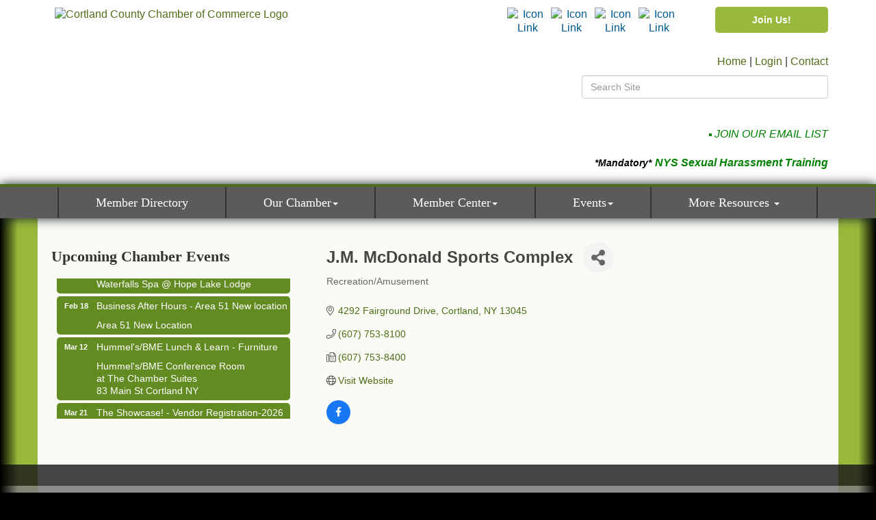

--- FILE ---
content_type: text/html; charset=utf-8
request_url: https://www.cortlandareachamber.com/list/member/j-m-mcdonald-sports-complex-1574
body_size: 17617
content:


<!DOCTYPE html>
<!--[if lt IE 7]> <html dir="ltr" lang="en-US" class="ie6"> <![endif]-->
<!--[if IE 7]>    <html dir="ltr" lang="en-US" class="ie7"> <![endif]-->
<!--[if IE 8]>    <html dir="ltr" lang="en-US" class="ie8"> <![endif]-->
<!--[if gt IE 8]><!--> <html dir="ltr" lang="en-US"> <!--<![endif]-->

<!-- BEGIN head -->
<head>
<!-- start injected HTML (CCID=2928) -->
<!-- page template: https://www.cortlandareachamber.com/PublicLayout -->
<meta name="description" content="J.M. McDonald Sports Complex | Recreation/Amusement | Child Care" />
<link href="https://www.cortlandareachamber.com/integration/customerdefinedcss?_=5PFBlg2" rel="stylesheet" type="text/css" />
<!-- link for rss not inserted -->
<link rel="canonical" href="https://www.cortlandareachamber.com/list/member/j-m-mcdonald-sports-complex-1574" />
<!-- end injected HTML -->

	<!--Meta Tags-->
	<meta http-equiv="Content-Type" content="text/html; charset=UTF-8" />
    <meta charset="utf-8">
	<!--Title-->
	<title>J.M. McDonald Sports Complex | Recreation/Amusement - Cortland Area Chamber of Commerce, NY</title>
    <!--Favicon-->
    <link rel="shortcut icon" href="https://chambermaster.blob.core.windows.net/userfiles/UserFiles/chambers/2928/CMS/Logo/favicon.png" type="image/x-icon" />
        
    <!-- Begin Styles -->    
    <!-- Page Header -->
    <script type="text/javascript">
        var BASE_URL = "//www.cortlandareachamber.com/";
        var CMS = CMS || {};
        CMS.Warnings = CMS.Warnings || {};
        CMS.Defaults = CMS.Defaults || {};
    </script>
<link href="/Content/bundles/cms-public-styles?v=D8mNTZ-9UqeGhR8ddDkrI_X_p7u8taSdYzURPHS2JXg1" rel="stylesheet"/>
<script src="/Content/bundles/cms-public-header-scripts?v=yPjNtgpZ8y92tvBtDtdFF4JH0RbMuwi-tJnjLPEBD3o1"></script>
    <script type="text/javascript">
        CMS.jQuery = jQuery.noConflict(true);
    </script>
    
    
    
    
 <link type="text/css" rel="stylesheet" href="https://fonts.googleapis.com/css?family=Open+Sans|Merriweather+Sans|Lobster|Satisfy">
    <meta name="viewport" content="width=device-width, initial-scale=1.0" />
    <!-- ===== Base Template Styles ===== -->
    <link class="cms-style" href="/Themes/Rodeo-Drive/Resources/css/rodeodrivestyles.css" rel="stylesheet">

    


    <link rel="stylesheet" href="//www.cortlandareachamber.com/css/default" type="text/css" media="all" id="theme-style" />

    <!-- Site Header -->
<!-- header data -->
<style>
.panel.rodeo-drive-shield .panel-body {
    min-height: 200px;
}  
.cms-template-editor .preview ul.sidebar-nav.rodeo-where-to .nav-item > div:before, ul.sidebar-nav.rodeo-where-to .nav-item a:before {
    content: 'Recommended Places to';
    font-size: 22px;
    position: relative;
    left: -15px;
}
.cms-template-editor .preview ul.sidebar-nav.rodeo-where-to .nav-item > div, ul.sidebar-nav.rodeo-where-to .nav-item a {
    font-size: 34px; 
    text-align: center;
  }
@media (min-width: 768px) {
.cms-bootstrap-menu.navbar-nav>li>a {
    padding: 15px 28px;font-size:14px;
}
}
@media (min-width: 992px) {
.cms-bootstrap-menu.navbar-nav>li>a {
    padding: 15px 37px;font-size:inherit;
}
}
@media (min-width: 1200px) {
.cms-bootstrap-menu.navbar-nav>li>a {
    padding: 15px 54px;
}
}  
/*--for module icons--*/
.page-area[pageareaid="Feature 2"] .cms-icon-link img {background-color: #131212 !important;}
.page-area[pageareaid="Feature 2"] .cms-icon-links .cms-icon-title {color: #232323;} 
.page-area[pageareaid="Feature 2"] .cms-icon-link img {max-height: 80px;max-width: 80px;}  
.page-area[pageareaid="Feature 2"] img.blank, img.flat {
    -moz-border-radius: 100% !important;
    -webkit-border-radius: 100% !important;
    border-radius: 100% !important;
    border: 4px solid;
    padding: 5px;
    height: 70%;
    width: 70%;
    min-width: 40px;
    max-width: 80px;
}
@media (max-width: 415px) and (min-width: 300px) {
.page-area[pageareaid="Feature 2"] {padding:0 50px;}
}    
  
</style>

<!-- Google tag (gtag.js) -->
<script async src="https://www.googletagmanager.com/gtag/js?id=G-VQR0JHPTWY"></script>
<script>
  window.dataLayer = window.dataLayer || [];
  function gtag(){dataLayer.push(arguments);}
  gtag('js', new Date());

  gtag('config', 'G-VQR0JHPTWY');
</script>    <!-- End Styles -->
        <script>
            (function (i, s, o, g, r, a, m) {
                i['GoogleAnalyticsObject'] = r; i[r] = i[r] || function () {
                    (i[r].q = i[r].q || []).push(arguments)
                }, i[r].l = 1 * new Date(); a = s.createElement(o),
                m = s.getElementsByTagName(o)[0]; a.async = 1; a.src = g; m.parentNode.insertBefore(a, m)
            })(window, document, 'script', '//www.google-analytics.com/analytics.js', 'ga');

            ga('create', 'UA-80448945-46', 'auto');
            ga('send', 'pageview');
        </script>
    <!-- jQuery first, then Popper.js, then Bootstrap JS -->
    <script src="https://code.jquery.com/jquery-3.7.1.min.js" crossorigin="anonymous"></script>
    <script type="text/javascript" src="https://code.jquery.com/ui/1.13.2/jquery-ui.min.js"></script>
<script src="https://www.cortlandareachamber.com/Content/bundles/SEO4?v=jX-Yo1jNxYBrX6Ffq1gbxQahkKjKjLSiGjCSMnG9UuU1"></script>
    <script type="text/javascript" src="https://ajax.aspnetcdn.com/ajax/globalize/0.1.1/globalize.min.js"></script>
    <script type="text/javascript" src="https://ajax.aspnetcdn.com/ajax/globalize/0.1.1/cultures/globalize.culture.en-US.js"></script>
    <!-- Required meta tags -->
    <meta charset="utf-8">
    <meta name="viewport" content="width=device-width, initial-scale=1, shrink-to-fit=no">
    <link rel="stylesheet" href="https://code.jquery.com/ui/1.13.2/themes/base/jquery-ui.css" type="text/css" media="all" />
    <script type="text/javascript">
        var MNI = MNI || {};
        MNI.CurrentCulture = 'en-US';
        MNI.CultureDateFormat = 'M/d/yyyy';
        MNI.BaseUrl = 'https://www.cortlandareachamber.com';
        MNI.jQuery = jQuery.noConflict(true);
        MNI.Page = {
            Domain: 'www.cortlandareachamber.com',
            Context: 299,
            Category: null,
            Member: 1574,
            MemberPagePopup: true
        };
        MNI.LayoutPromise = new Promise(function (resolve) {
            MNI.LayoutResolution = resolve;
        });
        MNI.MemberFilterUrl = 'list';
    </script>


    <script src="https://www.google.com/recaptcha/enterprise.js?render=6LfI_T8rAAAAAMkWHrLP_GfSf3tLy9tKa839wcWa" async defer></script>
    <script>

        const SITE_KEY = '6LfI_T8rAAAAAMkWHrLP_GfSf3tLy9tKa839wcWa';

        // Repeatedly check if grecaptcha has been loaded, and call the callback once it's available
        function waitForGrecaptcha(callback, retries = 10, interval = 1000) {
            if (typeof grecaptcha !== 'undefined' && grecaptcha.enterprise.execute) {
                callback();
            } else if (retries > 0) { 
                setTimeout(() => {
                    waitForGrecaptcha(callback, retries - 1, interval);
                }, interval);
            } else {
                console.error("grecaptcha is not available after multiple attempts");
            }
        }

        // Generates a reCAPTCHA v3 token using grecaptcha.enterprise and injects it into the given form.
        // If the token input doesn't exist, it creates one. Then it executes the callback with the token.
        function setReCaptchaToken(formElement, callback, action = 'submit') {
            grecaptcha.enterprise.ready(function () {
                grecaptcha.enterprise.execute(SITE_KEY, { action: action }).then(function (token) {

                    MNI.jQuery(function ($) {
                        let input = $(formElement).find("input[name='g-recaptcha-v3']");

                        if (input.length === 0) {
                            input = $('<input>', {
                                type: 'hidden',
                                name: 'g-recaptcha-v3',
                                value: token
                            });
                            $(formElement).append(input);
                        }
                        else
                            $(input).val(token);

                        if (typeof callback === 'function') callback(token);
                    })

                });
            });
        }

    </script>




<script src="https://www.cortlandareachamber.com/Content/bundles/MNI?v=34V3-w6z5bLW9Yl7pjO3C5tja0TdKeHFrpRQ0eCPbz81"></script>


    <meta property='og:url' content='https://www.cortlandareachamber.com/list/member/j-m-mcdonald-sports-complex-1574' />
<meta property='og:title' content='J.M. McDonald Sports Complex' />
<meta property='og:image' content='https://chambermaster.blob.core.windows.net/images/chambers/2928/ChamberImages/logo/200x200/New-Logo.jpg' />

    <!-- Bootstrap CSS -->
    <link type="text/css" href="https://www.cortlandareachamber.com/Content/SEO4/css/bootstrap/bootstrap-ns.min.css" rel="stylesheet" />
<link href="https://www.cortlandareachamber.com/Content/SEO4/css/fontawesome/css/fa.bundle?v=ruPA372u21djZ69Q5Ysnch4rq1PR55j8o6h6btgP60M1" rel="stylesheet"/>
<link href="https://www.cortlandareachamber.com/Content/SEO4/css/v4-module.bundle?v=teKUclOSNwyO4iQ2s3q00X0U2jxs0Mkz0T6S0f4p_241" rel="stylesheet"/>
<meta name="referrer" content="origin" /></head>
 <!-- Begin body -->
<body class="cmsbackground">
    


<div id="page-layout" pageLayout="Left Sidebar" pageId=46335>
    



<div class="wrapper">
	<!--Header -->
    <header>
		<div class="container">
			  <div class="row">
			<div class="col-xs-12 col-sm-4 logo">
<div class="page-area  global" pageareaid="Head 0">
    <ul class="cms-widgets">

<li class="cms-widget published " contentid="234999" pageareaid="Head 0" order="0" contenttypeid="8">
        <!--  -->
    
    <div class="cms-image-widget ">
            <a href="/" >
                    <img style="max-width:100%" alt="Cortland County Chamber of Commerce Logo" src="https://chambermaster.blob.core.windows.net/userfiles/UserFiles/chambers/2928/CMS/New-Logo.jpg">

            </a>
    </div>

    <span style="clear:both;display:block;"></span>
</li>


 

    </ul>
</div>

				
			</div>
			<div class="col-xs-12 col-sm-8">
				  <div class="row">
					  <div class="col-sm-4">
<div class="page-area  global" pageareaid="Head 1">
    <ul class="cms-widgets">
    </ul>
</div>
</div>
					  <div class="col-sm-5">
<div class="page-area  global" pageareaid="Head 2">
    <ul class="cms-widgets">

<li class="cms-widget published " contentid="234820" pageareaid="Head 2" order="0" contenttypeid="9">
        <!--  -->
    
    <div class="cms-cm-icons">
        <ul class="cms-icon-links fixed  icon-links-optional  center " count="4" id="content-234820">
                <li class="cms-icon-link">
                    <a href="https://www.instagram.com/cortlandchamber/" >
                        <div class="panel-icon">
                                                            <span class="panel-image"><img class="transparent" src="https://chambermaster.blob.core.windows.net/userfiles/UserFiles/chambers/2928/CMS/insta3-w75.png" title="Icon Link"></span>
                        </div>
                    </a>
                </li>
                <li class="cms-icon-link">
                    <a href="https://www.facebook.com/CortlandAreaChamber/" target=&quot;_blank&quot;>
                        <div class="panel-icon">
                                                            <span class="panel-image"><img class="transparent" src="https://chambermaster.blob.core.windows.net/userfiles/UserFiles/chambers/2928/CMS/facebook3.png" title="Icon Link"></span>
                        </div>
                    </a>
                </li>
                <li class="cms-icon-link">
                    <a href="https://www.youtube.com/channel/UCIX_683kJT8rhZraDN5HgLw" >
                        <div class="panel-icon">
                                                            <span class="panel-image"><img class="transparent" src="https://chambermaster.blob.core.windows.net/userfiles/UserFiles/chambers/2928/CMS/youtube3.png" title="Icon Link"></span>
                        </div>
                    </a>
                </li>
                <li class="cms-icon-link">
                    <a href="https://www.linkedin.com/company/cortland-area-chamber-of-commerce" >
                        <div class="panel-icon">
                                                            <span class="panel-image"><img class="transparent" src="https://chambermaster.blob.core.windows.net/userfiles/UserFiles/chambers/2928/CMS/linkedin3.png" title="Icon Link"></span>
                        </div>
                    </a>
                </li>
        </ul>
    </div>

    <span style="clear:both;display:block;"></span>
</li>


 

    </ul>
</div>
</div>
					  <div class="col-sm-3">
<div class="page-area  global" pageareaid="Head 3">
    <ul class="cms-widgets">

<li class="cms-widget published " contentid="234819" pageareaid="Head 3" order="0" contenttypeid="7">
        <!--  -->
    
    <div class="cms-custom-links">
        <div class="cms-alignment-wrapper center ">
            <ul class="sidebar-nav sidebar-secondary  vertical " id="content-234819">
                    <li>
                        <div class="nav-item">
                            <a href="https://www.cortlandareachamber.com/member/newmemberapp/" >
                                <span class="panel-icon">
                                                                            <span class="panel-image"><img class="blank" src="https://devchambermaster.blob.core.windows.net/cms/media/icons/add-icon-flat.png"></span>
                                                                            <span>Join Us!</span>
                                </span>
                            </a>
                        </div>
                    </li>
            </ul>
        </div>
    </div>    

    <span style="clear:both;display:block;"></span>
</li>


 


<li class="cms-widget published " contentid="685746" pageareaid="Head 3" order="1" contenttypeid="6">
        <!-- 
    <span>Generic</span>
 -->
    

    <div class="cms-design-panel" id="content-685746">
<p style="text-align: center;"><a href="https://www.cortlandareachamber.com/marketing"><img alt="" src="https://chambermaster.blob.core.windows.net/userfiles/UserFiles/chambers/2928/CMS/buttons/Green-Organic-Inspiration-Instagram-Profile-Picture.jpg" style="width: 125px; height: 39px;" /></a></p>
    </div>

    <span style="clear:both;display:block;"></span>
</li>


 

    </ul>
</div>
</div>
			  </div>
				<div class="row">
					  <div class="col-md-6">
<div class="page-area  global" pageareaid="Head 4">
    <ul class="cms-widgets">
    </ul>
</div>
</div>
					  <div class="col-md-6">
<div class="page-area  global" pageareaid="Head 5">
    <ul class="cms-widgets">

<li class="cms-widget published " contentid="352812" pageareaid="Head 5" order="0" contenttypeid="6">
        <!-- 
    <span>Generic</span>
 -->
    

    <div class="cms-design-panel" id="content-352812">
<p style="text-align: right;"><a href="/">Home</a> | <a href="/login">Login</a> | <a href="/contact">Contact</a></p>
    </div>

    <span style="clear:both;display:block;"></span>
</li>


 


<li class="cms-widget published " contentid="234817" pageareaid="Head 5" order="1" contenttypeid="5">
        <!--  -->
    
    <script type="text/javascript">
        (function ($) {
            $(function () {
                
                if (CMS.Theme != 'Nova') {
                    $('#content-234817').SiteSearch();
                }
            });
        })(CMS.jQuery)
    </script>
    <div class="cms-content cms-search" id="content-234817" state="none">
        <div class="form-group">
            <input type="text" class="form-control" placeholder="Search Site">
        </div>
        <div class="cms-search-results">
            <div class="search-results-wrapper">
                <div class="cms-pages-results">
                    <h4><strong>Pages</strong></h4>
                    <ul></ul>
                </div>
                <div class="cms-members-results">
                    <h4><strong>Members</strong></h4>
                    <ul></ul>
                </div>
                <div class="cms-category-results">
                    <h4><strong>Categories</strong></h4>
                    <ul></ul>
                </div>
                <div class="cms-quicklink-results">
                    <h4><strong>Quicklinks</strong></h4>
                    <ul></ul>
                </div>
                <div class="cms-events-results">
                    <h4><strong>Events</strong></h4>
                    <ul></ul>
                </div>
            </div>
        </div>
    </div>



    <span style="clear:both;display:block;"></span>
</li>


 

    </ul>
</div>
</div>
					</div>
				<div class="row">
					  <div class="col-xs-12">
<div class="page-area  global" pageareaid="Head 6">
    <ul class="cms-widgets">
    </ul>
</div>
</div>
					</div>
				</div>
			</div>
				  <div class="row">
				<div class="col-md-4">
<div class="page-area  global" pageareaid="Head 7">
    <ul class="cms-widgets">

<li class="cms-widget published " contentid="739393" pageareaid="Head 7" order="0" contenttypeid="6">
        <!-- 
    <span>Generic</span>
 -->
    

    <div class="cms-design-panel" id="content-739393">
<p style="text-align: center;"><a href="https://www.cortlandareachamber.com/chamber-travel" target="_blank"><img alt="" src="https://chambermaster.blob.core.windows.net/userfiles/UserFiles/chambers/2928/CMS/Chamber_Travel/Travel-button.png" style="width: 180px; height: 180px;" /></a></p>
    </div>

    <span style="clear:both;display:block;"></span>
</li>


 

    </ul>
</div>
</div>
				<div class="col-md-4">
<div class="page-area  global" pageareaid="Head 8">
    <ul class="cms-widgets">

<li class="cms-widget " contentid="739395" pageareaid="Head 8" order="0" contenttypeid="6">
        <!-- 
    <span>Generic</span>
 -->
    


    <span style="clear:both;display:block;"></span>
</li>


 

    </ul>
</div>
</div>
				<div class="col-md-4">
<div class="page-area  global" pageareaid="Head 9">
    <ul class="cms-widgets">
    </ul>
</div>
</div>
			  </div>
				  <div class="row">
				<div class="col-md-4">
<div class="page-area  global" pageareaid="Head 10">
    <ul class="cms-widgets">
    </ul>
</div>
</div>
				<div class="col-md-8">
<div class="page-area  global" pageareaid="Head 11">
    <ul class="cms-widgets">
    </ul>
</div>
</div>
			  </div>
				  <div class="row">
				<div class="col-md-6">
<div class="page-area  global" pageareaid="Head 12">
    <ul class="cms-widgets">

<li class="cms-widget " contentid="739002" pageareaid="Head 12" order="1" contenttypeid="6">
        <!-- 
    <span>Generic</span>
 -->
    


    <span style="clear:both;display:block;"></span>
</li>


 

    </ul>
</div>
</div>
				<div class="col-md-6">
<div class="page-area  global" pageareaid="Head 13">
    <ul class="cms-widgets">

<li class="cms-widget published " contentid="648788" pageareaid="Head 13" order="0" contenttypeid="6">
        <!-- 
    <span>Generic</span>
 -->
    

    <div class="cms-design-panel" id="content-648788">
<p style="text-align: right;"><a href="http://www.cortlandareachamber.com/form/view/34072"><span style="color: rgb(0, 128, 0);"><em><span style="font-family: &quot;lucida sans unicode&quot;, &quot;lucida grande&quot;, sans-serif;"><img alt="" src="https://chambermaster.blob.core.windows.net/userfiles/UserFiles/chambers/2928/CMS/buttons/thumbnail-email-design2.jpg" style="width: 40px; height: 40px; border-width: 2px; border-style: solid;" /></span></em></span><span style="font-family: Georgia, Times, &quot;Times New Roman&quot;, serif; font-style: italic; font-weight: 700; text-align: right; color: rgb(0, 128, 0);"><em><span style="font-family: &quot;lucida sans unicode&quot;, &quot;lucida grande&quot;, sans-serif;">&nbsp;</span></em></span></a><a href="https://www.cortlandareachamber.com/form/view/25350" style="color: rgb(51, 51, 51); font-weight: 700; margin: 0px; font-family: Georgia, Times, &quot;Times New Roman&quot;, serif; font-style: italic; text-align: right;"><span style="color: rgb(0, 128, 0);"></span></a><a href="http://www.cortlandareachamber.com/form/view/34072"><span style="color: rgb(0, 128, 0);"><em><span style="font-family: &quot;lucida sans unicode&quot;, &quot;lucida grande&quot;, sans-serif;">JOIN OUR EMAIL LIST</span></em></span></a></p>
    </div>

    <span style="clear:both;display:block;"></span>
</li>


 


<li class="cms-widget published " contentid="257156" pageareaid="Head 13" order="1" contenttypeid="6">
        <!-- 
    <span>Generic</span>
 -->
    

    <div class="cms-design-panel" id="content-257156">
<h6 style="color: rgb(170, 170, 170); font-style: italic; text-align: right;"><span style="font-size:14px;"><span style="color:#000000;"><em><span style="font-family:lucida sans unicode,lucida grande,sans-serif;">*Mandatory*</span></em></span><span style="font-family:lucida sans unicode,lucida grande,sans-serif;"><strong style="box-sizing: border-box; color: rgb(0, 100, 0); font-size: 18px;"><span style="color:#000000;">&nbsp;</span><a href="http://www.cortlandareachamber.com/nys-sexual-harrasment-training" target="_blank"><span style="color:#008000;">NYS Sexual Harassment Training</span></a></strong></span></span><span style="font-size:14px;"><br />
<span style="font-family:lucida sans unicode,lucida grande,sans-serif;"></span></span></h6>
    </div>

    <span style="clear:both;display:block;"></span>
</li>


 

    </ul>
</div>
</div>
			  </div>
		</div>
		<!-- Main Menu -Navigation -->
		<div class="navigation menu">
                <!-- Navigation -->
                <nav class="navbar navbar-default" role="navigation">
				<div class="container">
				<div class="row">
                    <!-- Brand and toggle get grouped for better mobile display -->
                    <div class="navbar-header">
                        <button type="button" class="navbar-toggle" data-toggle="collapse" data-target="#bs-example-navbar-collapse-1"> <span class="sr-only">Toggle navigation</span> <span class="icon-bar"></span> <span class="icon-bar"></span> <span class="icon-bar"></span></button>
                    </div>
                    <!-- Collect the nav links, forms, and other content for toggling -->
                    <div class="collapse navbar-collapse" id="bs-example-navbar-collapse-1">
                        <div id="cm-cms-menu">
                            

<ul menu-id="3646" class="nav navbar-nav cms-bootstrap-menu">
                <li ><a href="/members/" target="_self">Member Directory</a></li>
            <li class="dropdown">
                <a href="#" class="dropdown-toggle" data-toggle="dropdown" target="_self">Our Chamber<b class="caret"></b></a>
                <ul class="dropdown-menu">
                                <li ><a href="/about-us" target="_self">About Us</a></li>
            <li ><a href="/board-of-directors" target="_self">Board of Directors</a></li>
            <li ><a href="/staff" target="_self">Staff</a></li>
            <li ><a href="/mission" target="_self">Mission</a></li>
            <li ><a href="/chamber-causes" target="_self">Chamber Causes</a></li>
            <li ><a href="/contact/" target="_self">Contact Us</a></li>
            <li ><a href="/testimonials" target="_self">Testimonials</a></li>

                </ul>
            </li>
            <li class="dropdown">
                <a href="#" class="dropdown-toggle" data-toggle="dropdown" target="_self">Member Center<b class="caret"></b></a>
                <ul class="dropdown-menu">
                                <li ><a href="/ribbon-cutting" target="_self">Ribbon Cutting</a></li>
            <li ><a href="/annual-pass" target="_self">Annual Pass</a></li>
            <li ><a href="/list/" target="_self">Member Directory</a></li>
            <li ><a href="/member-benefits" target="_self">Member Benefits</a></li>
            <li ><a href="/marketing" target="_self">Marketing</a></li>
            <li ><a href="/networking" target="_self">Networking</a></li>
            <li ><a href="https://www.cortlandareachamber.com/member/newmemberapp/" target="_self">Member Application</a></li>
            <li marker=member-login><a href="/login/" target="_self">Member Login</a></li>

                </ul>
            </li>
            <li class="dropdown">
                <a href="#" class="dropdown-toggle" data-toggle="dropdown" target="_self">Events<b class="caret"></b></a>
                <ul class="dropdown-menu">
                                <li ><a href="/events/calendar/" target="_self">Events Calendar</a></li>
            <li ><a href="https://www.cortlandareachamber.com/events/calendar/q=&amp;c=3" target="_self">Community Calendar</a></li>
            <li ><a href="/chamber-travel" target="_self">Chamber Travel</a></li>
            <li ><a href="/leadership-cortland" target="_self">Leadership Cortland</a></li>
            <li ><a href="/annual-events" target="_self">Annual Events</a></li>

                </ul>
            </li>
            <li class="dropdown">
                <a href="#" class="dropdown-toggle" data-toggle="dropdown" target="_self">More Resources <b class="caret"></b></a>
                <ul class="dropdown-menu">
                                <li ><a href="/grant-information" target="_self">Grant Information</a></li>
            <li ><a href="/relocation-info" target="_self">Relocation Info</a></li>
            <li ><a href="/legislative-priorities" target="_self">Legislative Priorities</a></li>
            <li ><a href="/diversity-inclusion" target="_self">Diversity &amp; Inclusion</a></li>
            <li ><a href="https://www.flipsnack.com/cortlandchamber/manufacturing-catalog.html" target="_blank">Manufacturing Catalog</a></li>
            <li ><a href="/training" target="_self">NYS Sexual Harassment Training</a></li>

                </ul>
            </li>

</ul>


                        </div>
                    </div>
                    <!-- /.navbar-collapse -->
					</div>
                    </div>
                </nav>
                <!-- /Navigation -->
        </div>
		<!-- / Main Menu-Navigation -->
	</header>
    <!-- Main Content -->
        
<main class="cmsbackground">
    <div class="inside-bg">
        <div class="slider-mask-bottom"></div>
    </div>
    <div class="slider-mask-left"></div>
    <div class="slider-mask-right"></div>
    <div class="container inside-view">
        <div class="row">
            <div class="col-xs-12">
<div class="page-area  global" pageareaid="Layout Top 0">
    <ul class="cms-widgets">
    </ul>
</div>
</div>
            <div class="col-xs-12">
<div class="page-area  local" pageareaid="1">
    <ul class="cms-widgets">
    </ul>
</div>
</div>
        </div>
        <div class="row">
            <div class="col-md-8 col-md-push-4">
                <div class="row">
                    <div class="col-xs-12">
<div class="page-area  local" pageareaid="Main">
    <ul class="cms-widgets">

<li class="cms-widget published " contentid="234813" pageareaid="Main" order="0" contenttypeid="1">
        <!--  -->
    
    <div class="cms-content" id="content-234813">
            <div id="gzns">
        



<div class="container-fluid gz-search-details" itemscope="itemscope" itemtype="http://schema.org/LocalBusiness">
    <!--member detail page header -->
  <!--page title and share buttons -->
  <div class="row gz-details-header">
        <div class="col-auto pr-0 gz-details-logo-col">
		    
	    </div>
	    <div class="col pl-0">
		    <div class="d-flex gz-details-head">
                    <h1 class="gz-pagetitle" itemprop="name">J.M. McDonald Sports Complex</h1>
			    <!-- share Button trigger modal -->
		            <button id="shareDrop" type="button" class="gz-share-btn" data-toggle="modal" data-target="#shareModal" aria-label="Share Button"> <i class="gz-fas gz-fa-share-alt"></i></button>
		    </div>
		            <div class="gz-details-categories">
		                <h5 class="gz-subtitle sr-only">Categories</h5>
		                <p><span class="gz-cat">Recreation/Amusement</span></p>
		            </div>
	    </div>
  </div>
  <!-- row for links and map -->
  <div class="row gz-details-links">
    <div class="col-sm-7 col-md-8">
      <ul class="list-group gz-list-group">
              <li class="list-group-item gz-card-address">
			    <a href="https://www.google.com/maps?q=4292%20Fairground%20Drive,%20Cortland,%20NY,%2013045" onclick="MNI.Hit.MemberMap(1574)" target="_blank" class="card-link" itemprop="address" itemscope="itemscope" itemtype="http://schema.org/PostalAddress">
                    <i class="gz-fal gz-fa-map-marker-alt"></i>
                    <span class="gz-street-address" itemprop="streetAddress">4292 Fairground Drive</span>
                    
                    
                    
                    <span class="gz-address-city" itemprop="addressLocality">Cortland</span>
                    <span itemprop="addressRegion">NY</span>
                    <span itemprop="postalCode">13045</span>
                </a>
              </li>
        <li class="list-group-item gz-card-phone">
			<a href="tel:6077538100" class="card-link"><i class="gz-fal gz-fa-phone"></i><span itemprop="telephone">(607) 753-8100</span></a>
		</li>
        
        <li class="list-group-item gz-card-fax">
			<a href="tel:6077538400" class="card-link"><i class="gz-fal gz-fa-fax"></i><span itemprop="faxNumber">(607) 753-8400</span></a>
		</li>
        
        <li class="list-group-item gz-card-website">
			<a href="http://www.jmmcomplex.com" onclick="MNI.Hit.MemberWebsite(1574)" itemprop="url" class="card-link"><i class="gz-fal gz-fa-globe"></i><span itemprop="sameAs">Visit Website</span></a>
		</li>

            <li class="list-group-item gz-card-social">
              <a class="gz-social-facebook" target="_blank" href="https://www.facebook.com/JMMSportsComplex/" title="View on Facebook"><i class="gz-fab gz-fa-facebook-f"></i></a>
            </li>
      </ul>
      
	  
    </div>
    <div class="col-sm-5 col-md-4">
        <div class="gz-map embed-responsive embed-responsive-16by9 fitvidsignore">
            <iframe src="https://www.google.com/maps/embed/v1/place?key=AIzaSyAACLyaFddZFsbbsMCsSY4lq7g6N4ycArE&amp;q=4292%20Fairground%20Drive,%20Cortland,%20NY,%2013045" width="600" height="450" frameborder="0" style="border:0" allowfullscreen></iframe>
        </div>
        
    </div>
  </div>


  <!-- row for about -->
  

  <!-- row for video and highlights -->
  <div class="row gz-video-highlights">
    <!-- if no video, omit entire gz-details-video column below -->
    

	<!-- if no highlights, omit entire gz-details-highlights column below -->
  </div>

<!-- row for images, omit entire row if none exist. Each image will pull up modal with the full size image in it. Same module, unique image, see https://getbootstrap.com/docs/4.1/components/modal/#varying-modal-content -->
<!-- row for news -->
<!-- row for jobs -->

<!-- row for Hot Deals -->

<!-- row for Events -->


     <!-- share Modal for share button next to page title -->
     <div class="modal share-modal fade" id="shareModal" tabindex="-1" role="dialog" aria-labelledby="shareModaLabel" aria-hidden="true">
          <div class="modal-dialog" role="document">
               <div class="modal-content">
                    <div class="modal-header">
                         <h5 class="modal-title" id="shareModaLabel">Share</h5>
                         <button type="button" class="close" data-dismiss="modal" aria-label="Close"> <span aria-hidden="true">&times;</span> </button>
                    </div>
                    <div class="modal-body">
                         <!--add <a> for each option that currently exists-->
                         <a class="gz-shareprint" rel="nofollow" href="https://www.cortlandareachamber.com/list/member/j-m-mcdonald-sports-complex-1574?rendermode=print" title="Print this page" rel="nofollow" target="_blank" onclick="return!MNI.Window.Print(this)"><i class="gz-fal gz-fa-print"></i>Print</a>
                         <a class="gz-shareemail" href="#" data-toggle="modal" data-target="#gz-info-contactfriend" title="Share by Email"><i class="gz-fal gz-fa-envelope"></i>Email</a>
                         <a class="gz-sharefacebook" href="https://www.facebook.com/sharer.php?u=https%3a%2f%2fwww.cortlandareachamber.com%2flist%2fmember%2fj-m-mcdonald-sports-complex-1574&amp;p[title]=J.M.+McDonald+Sports+Complex" title="Share on Facebook"><i class="gz-fab gz-fa-facebook"></i>Facebook</a>
                         <a class="gz-sharetwitter" href="https://www.twitter.com/share?url=https://www.cortlandareachamber.com/list/member/j-m-mcdonald-sports-complex-1574&amp;text=J.M.+McDonald+Sports+Complex" title="Share on Twitter"><i class="gz-fab gz-fa-x-twitter"></i>Twitter</a>
                         <a class="gz-sharelinkedin" href="https://www.linkedin.com/shareArticle?mini=true&amp;url=https%3a%2f%2fwww.cortlandareachamber.com%2flist%2fmember%2fj-m-mcdonald-sports-complex-1574&amp;title=J.M.+McDonald+Sports+Complex" title="Share on LinkedIn"><i class="gz-fab gz-fa-linkedin"></i>LinkedIn</a>
                         
                    </div>
                    <div class="modal-footer">
                         <button type="button" class="btn" data-dismiss="modal">Close</button>
                    </div>
               </div>
          </div>
     </div>
     <div class="modal share-modal fade" id="gz-info-contactfriend" tabindex="-1" role="dialog" aria-labelledby="contactFriendLabel" aria-hidden="true">
        <div class="modal-dialog" role="document">
            <div class="modal-content">
                <div class="modal-header">
                    <h5 class="modal-title" id="contactFriendLabel">Tell a Friend</h5>
                    <button type="button" class="close" data-dismiss="modal" aria-label="Close"> <span aria-hidden="true">&times;</span> </button>
                </div>
                <div class="modal-body"></div>
                <div class="modal-footer">
                    <button type="button" class="btn send-btn">Send Request</button><button type="button" class="btn" data-dismiss="modal">Cancel</button>
                </div>
            </div>
        </div>
     </div>
     <!-- end of Modal -->
     <form id="gz-directory-contactform" action="https://www.cortlandareachamber.com/inforeq/contactmembers" method="post" target="_blank" style="display:none">
        <input type="hidden" name="targets" value="1574" />
        <input type="hidden" name="command" value="addSingleMember" />
        <input id="contactform-repid" type="hidden" name="repid" value="" />
    </form>
</div>

        
    <script type="text/javascript">
        MNI.ITEM_TYPE = 0;
        MNI.ITEM_ID = 1574;
        (function ($) {
            $('#gz-directory-contactmember').click(function (e) {
                e.preventDefault();
                $('#gz-directory-contactform').submit();
            });

            $('.gz-directory-contactrep').click(function (e) {
                e.preventDefault();
                var id = $(this).attr('repid')
                $('#contactform-repid').val(id);
                $('#gz-directory-contactform').submit();
            });


        })(MNI.jQuery);
    </script>

        <!-- JavaScript for Bootstrap 4 components -->
        <!-- js to make 4 column layout instead of 3 column when the module page content area is larger than 950, this is to accomodate for full-width templates and templates that have sidebars-->
        <script type="text/javascript">
            (function ($) {
                $(function () {
                    var $gzns = $('#gzns');
                    var $info = $('#gzns').find('.col-sm-6.col-md-4');
                    if ($gzns.width() > 950) {
                        $info.addClass('col-lg-3');
                    }

                    var store = window.localStorage;
                    var key = "7-list-view";
                    var printKey = "24-list-view";
                    $('.gz-view-btn').click(function (e) {
                        e.preventDefault();
                        $('.gz-view-btn').removeClass('active');
                        $(this).addClass('active');
                        if ($(this).hasClass('gz-list-view')) {
                            store.setItem(key, true);
                            store.setItem(printKey, true);
                            $('.gz-list-card-wrapper').removeClass('col-sm-6 col-md-4').addClass('gz-list-col');
                        } else {
                            store.setItem(key, false);
                            store.setItem(printKey, false);
                            $('.gz-list-card-wrapper').addClass('col-sm-6 col-md-4').removeClass('gz-list-col');
                        }
                    });
                    
                    var isListView = store.getItem(key) == null ? MNI.DEFAULT_LISTING : store.getItem(key) == "true";
                    if (isListView) $('.gz-view-btn.gz-list-view').click();
                    store.setItem(printKey, isListView);
                    MNI.LayoutResolution();

                    (function ($modal) {
                        if ($modal[0]) {
                            $('#gz-info-contactfriend').on('shown.bs.modal', function (e) {
                                $modal.css('max-height', $(window).height() + 'px');
                                $modal.addClass('isLoading');
                                $.ajax({ url: MNI.BaseUrl + '/inforeq/contactFriend?itemType='+MNI.ITEM_TYPE+'&itemId='+MNI.ITEM_ID })
                                    .then(function (r) {
                                        $modal.find('.modal-body')
                                            .html($.parseHTML(r.Html));
                                        $modal.removeClass('isLoading');
                                        $('#gz-info-contactfriend').addClass('in');
                                        $.getScript("https://www.google.com/recaptcha/api.js");
                                    });
                            });
                            $('#gz-info-contactfriend .send-btn').click(function () {
                                var $form = $modal.find('form');
                                $modal.addClass('isLoading');
                                $.ajax({
                                    url: $form.attr('action'),
                                    type: 'POST',
                                    data: $form.serialize(),
                                    dataType: 'json'
                                }).then(function (r) {
                                    if (r.Success) $('#gz-info-contactfriend').modal('hide');
                                    else $modal.find('.modal-body').html($.parseHTML(r.Html));
                                    $.getScript("https://www.google.com/recaptcha/api.js");
                                    $modal.removeClass('isLoading');
                                });
                            });
                        }
                    })($('#gz-info-contactfriend .modal-content'));

                    (function ($modal) {
                        if ($modal[0]) {
                            $('#gz-info-subscribe').on('shown.bs.modal', function (e) {
                            $('#gz-info-subscribe .send-btn').show();
                            $modal.addClass('isLoading');
                                $.ajax({ url: MNI.SUBSCRIBE_URL })
                                .then(function (r) {
                                    $modal.find('.modal-body')
                                        .html(r);

                                    $modal.removeClass('isLoading');
                                });
                            });
                            $('#gz-info-subscribe .send-btn').click(function () {
                                var $form = $modal.find('form');
                                $modal.addClass('isLoading');

                                waitForGrecaptcha(() => {
                                    setReCaptchaToken($form, () => {
                                        $.ajax({
                                            url: $form.attr('action'),
                                            type: 'POST',
                                            data: $form.serialize()
                                        }).then(function (r) {
                                            if (r.toLowerCase().search('thank you') != -1) {
                                                $('#gz-info-subscribe .send-btn').hide();
                                            }
                                            $modal.find('.modal-body').html(r);
                                            $modal.removeClass('isLoading');
                                        });
                                    }, "hotDealsSubscribe");
                                })                        
                            });
                        }
                    })($('#gz-info-subscribe .modal-content'));

                    (function ($modal) {
                        $('#gz-info-calendarformat').on('shown.bs.modal', function (e) {
                            var backdropElem = "<div class=\"modal-backdrop fade in\" style=\"height: 731px;\" ></div >";
                            $('#gz-info-calendarformat').addClass('in');                           
                            if (!($('#gz-info-calendarformat .modal-backdrop').length)) {
                                $('#gz-info-calendarformat').prepend(backdropElem);
                            }
                            else {
                                $('#gz-info-calendarformat .modal-backdrop').addClass('in');
                            }
                        });
                        $('#gz-info-calendarformat').on('hidden.bs.modal', function (e) {
                            $('#gz-info-calendarformat').removeClass('in');
                            $('#gz-info-calendarformat .modal-backdrop').remove();
                        });
                        if ($modal[0]) {
                            $('.calendarLink').click(function (e) {
                                $('#gz-info-calendarformat').modal('hide');
                            });
                        }
                    })($('#gz-info-calendarformat .modal-content'));

                    // Constructs the Find Members type ahead suggestion engine. Tokenizes on the Name item in the remote return object. Case Sensitive usage.
                    var members = new Bloodhound({
                        datumTokenizer: Bloodhound.tokenizers.whitespace,
                        queryTokenizer: Bloodhound.tokenizers.whitespace,
                        remote: {
                            url: MNI.BaseUrl + '/list/find?q=%searchTerm',
                            wildcard: '%searchTerm',
                            replace: function () {
                                var q = MNI.BaseUrl + '/list/find?q=' + encodeURIComponent($('.gz-search-keyword').val());
                                var categoryId = $('#catgId').val();
                                var quickLinkId = $('#qlId').val();
                                if (categoryId) {
                                    q += "&catgId=" + encodeURIComponent(categoryId);
                                }
                                if (quickLinkId) {
                                    q += "&qlid=" + encodeURIComponent(quickLinkId);
                                }
                                return q;
                            }
                        }
                    });

                    // Initializing the typeahead using the Bloodhound remote dataset. Display the Name and Type from the dataset via the suggestion template. Case sensitive.
                    $('.member-typeahead').typeahead({
                        hint: false,
                    },
                        {
                            display: 'Name',
                            source: members,
                            limit: Infinity,
                            templates: {
                                suggestion: function (data) { return '<div class="mn-autocomplete"><span class="mn-autocomplete-name">' + data.Name + '</span></br><span class="mn-autocomplete-type">' + data.Type + '</span></div>' }
                            }
                    });

                    $('.member-typeahead').on('typeahead:selected', function (evt, item) {
                        var openInNewWindow = MNI.Page.MemberPagePopup
                        var doAction = openInNewWindow ? MNI.openNewWindow : MNI.redirectTo;

                        switch (item.ResultType) {
                            case 1: // AutocompleteSearchResultType.Category
                                doAction(MNI.Path.Category(item.SlugWithID));
                                break;
                            case 2: // AutocompleteSearchResultType.QuickLink
                                doAction(MNI.Path.QuickLink(item.SlugWithID));
                                break;
                            case 3: // AutocompleteSearchResultType.Member
                                if (item.MemberPageAction == 1) {
                                    MNI.logHitStat("mbrws", item.ID).then(function () {
                                        var location = item.WebParticipation < 10 ? MNI.Path.MemberKeywordSearch(item.Name) : MNI.Path.Member(item.SlugWithID);
                                        doAction(location);
                                    });
                                }
                                else {
                                    var location = item.WebParticipation < 10 ? MNI.Path.MemberKeywordSearch(item.Name) : MNI.Path.Member(item.SlugWithID);
                                    doAction(location);
                                }
                                break;
                        }
                    })

                    $('#category-select').change(function () {
                        // Store the category ID in a hidden field so the remote fetch can use it when necessary
                        var categoryId = $('#category-select option:selected').val();
                        $('#catgId').val(categoryId);
                        // Don't rely on prior locally cached data when the category is changed.
                        $('.member-typeahead').typeahead('destroy');
                        $('.member-typeahead').typeahead({
                            hint: false,
                        },
                            {
                                display: 'Name',
                                source: members,
                                limit: Infinity,
                                templates: {
                                    suggestion: function (data) { return '<div class="mn-autocomplete"><span class="mn-autocomplete-name">' + data.Name + '</span></br><span class="mn-autocomplete-type">' + data.Type + '</span></div>' }
                                }
                            });
                    });
                    MNI.Plugins.AutoComplete.Init('#mn-search-geoip input', { path: '/' + MNI.MemberFilterUrl + '/find-geographic' });
                });
            })(MNI.jQuery);
        </script>
    </div>

    </div>



    <span style="clear:both;display:block;"></span>
</li>


 

    </ul>
</div>
</div>
                </div>
                <div class="row">
                    <div class="col-md-6">
<div class="page-area  local" pageareaid="2">
    <ul class="cms-widgets">
    </ul>
</div>
</div>
                    <div class="col-md-6">
<div class="page-area  local" pageareaid="3">
    <ul class="cms-widgets">
    </ul>
</div>
</div>
                </div>
                <div class="row">
                    <div class="col-xs-12">
<div class="page-area  local" pageareaid="4">
    <ul class="cms-widgets">
    </ul>
</div>
</div>
                </div>
                <div class="row">
                    <div class="col-md-4">
<div class="page-area  local" pageareaid="5">
    <ul class="cms-widgets">
    </ul>
</div>
</div>
                    <div class="col-md-4">
<div class="page-area  local" pageareaid="6">
    <ul class="cms-widgets">
    </ul>
</div>
</div>
                    <div class="col-md-4">
<div class="page-area  local" pageareaid="7">
    <ul class="cms-widgets">
    </ul>
</div>
</div>
                </div>
            </div>
            <div class="col-md-4 col-md-pull-8">
                <div>
<div class="page-area  global" pageareaid="Sidebar Top 0">
    <ul class="cms-widgets">

<li class="cms-widget published " contentid="234831" pageareaid="Sidebar Top 0" order="0" contenttypeid="6">
        <!-- 
    <span>Generic</span>
 -->
    

    <div class="cms-design-panel" id="content-234831">
<h3>Upcoming Chamber Events</h3>
    </div>

    <span style="clear:both;display:block;"></span>
</li>


 


<li class="cms-widget published " contentid="234830" pageareaid="Sidebar Top 0" order="1" contenttypeid="3">
        <!--  -->
    
    <div class="cms-content" id="content-234830">
        <div id="content-234830-feeds" class=" cms-primary-color" behavior="true"></div>
        <script type="text/javascript">
            var convert = {
                "marquee": function(value) {
                    return (isBox || value == "false") ? false : value;
                },
                "limit": function(value) {
                    return isBox ? params['columns'] : value;
                },
                "category": function (value) {
                    return !!value ? value.replace(/[a-z]/gi, '') : null; 
                }
            }
            var params = {"style":"","colorPreset":"cms-primary-color","colorCustom":"","columns":5,"category":"6","type":"events_featured","limit":10,"emptyMessage":"No Results Found","marquee":"true","scrollFreq":50,"daysForward":null,"daysBack":null,"showEndDate":true,"showLocation":true,"showLinks":true,"popUp":true,"targetTemplate":"","teaserLength":50,"dateFormat":"MMM d","WidgetType":4};
            var isBox = params['style'] == 'cms-box-styling';
            var _mniwq = _mniwq || [];
            (function($){
                _mniwq.push(["domain", "www.cortlandareachamber.com"]);
                Object.keys(params).forEach(function(key) {
                    if (!!params[key] || params[key] == false) _mniwq.push(["content-234830."+key, convert[key] ? convert[key](params[key]) : params[key]]);
                });
                if(isBox) _mniwq.push(["content-234830.sanitize", { 'location': true, 'name': true }]);
                _mniwq.push(["content-234830.create", "content-234830-feeds"]);
            })(CMS.jQuery);
        </script>
    </div>





 


    <span style="clear:both;display:block;"></span>
</li>


 

    </ul>
</div>
</div>
                <div>
<div class="page-area  local" pageareaid="8">
    <ul class="cms-widgets">
    </ul>
</div>
</div>
            </div>
        </div>
        <div class="row">
            <div class="col-xs-4">
<div class="page-area  local" pageareaid="9">
    <ul class="cms-widgets">
    </ul>
</div>
</div>
            <div class="col-xs-4">
<div class="page-area  local" pageareaid="10">
    <ul class="cms-widgets">
    </ul>
</div>
</div>
            <div class="col-xs-4">
<div class="page-area  local" pageareaid="11">
    <ul class="cms-widgets">
    </ul>
</div>
</div>
        </div>
        <div class="row">
            <div class="col-md-6">
<div class="page-area  local" pageareaid="12">
    <ul class="cms-widgets">
    </ul>
</div>
</div>
            <div class="col-md-6">
<div class="page-area  local" pageareaid="13">
    <ul class="cms-widgets">
    </ul>
</div>
</div>
        </div>
        <div class="row">
            <div class="col-xs-12">
<div class="page-area  local" pageareaid="14">
    <ul class="cms-widgets">
    </ul>
</div>
</div>
        </div>
        <div class="row">
            <div class="col-xs-12">
<div class="page-area  global" pageareaid="Layout Bottom 0">
    <ul class="cms-widgets">
    </ul>
</div>
</div>
        </div>
    </div>
    <div class="container-fluid bottom-content">
        <div class="container">
            <div class="row">
                <div class="col-xs-12">
<div class="page-area  global" pageareaid="Feature 1">
    <ul class="cms-widgets">
    </ul>
</div>
</div>
            </div>
        </div>
        <div class="cm-icon-row">
            <div class="container">
                <div class="row">
                    <div class="col-xs-12">
<div class="page-area  global" pageareaid="Feature 2">
    <ul class="cms-widgets">

<li class="cms-widget published " contentid="684567" pageareaid="Feature 2" order="0" contenttypeid="7">
        <!--  -->
    
    <div class="cms-custom-links">
        <div class="cms-alignment-wrapper center ">
            <ul class="sidebar-nav sidebar-primary  horizontal " id="content-684567">
                    <li>
                        <div class="nav-item">
                            <a href="https://www.cortlandareachamber.com/map" >
                                <span class="panel-icon">
                                        <i class="fa fa-compass"></i>
                                                                                                                <span>Map</span>
                                </span>
                            </a>
                        </div>
                    </li>
                    <li>
                        <div class="nav-item">
                            <a href="https://www.cortlandareachamber.com/list" >
                                <span class="panel-icon">
                                        <i class="fa fa-star-o"></i>
                                                                                                                <span>Directory</span>
                                </span>
                            </a>
                        </div>
                    </li>
                    <li>
                        <div class="nav-item">
                            <a href="https://www.cortlandareachamber.com/news" >
                                <span class="panel-icon">
                                        <i class="fa fa-list-alt"></i>
                                                                                                                <span>News</span>
                                </span>
                            </a>
                        </div>
                    </li>
                    <li>
                        <div class="nav-item">
                            <a href="https://www.cortlandareachamber.com/events/calendar/" >
                                <span class="panel-icon">
                                        <i class="fa fa-calendar"></i>
                                                                                                                <span>Events</span>
                                </span>
                            </a>
                        </div>
                    </li>
            </ul>
        </div>
    </div>    

    <span style="clear:both;display:block;"></span>
</li>


 


<li class="cms-widget " contentid="655624" pageareaid="Feature 2" order="1" contenttypeid="6">
        <!-- 
    <span>Generic</span>
 -->
    


    <span style="clear:both;display:block;"></span>
</li>


 

    </ul>
</div>
</div>
                </div>
            </div>
        </div>
    </div>
</main>
    <!-- /Body -->

	<!-- Footer -->
    <footer><!-- start -->
	<div class="container-fluid footer">
			<div class="container">
				<div class="row">
					<div class="col-xs-12">
<div class="page-area  global" pageareaid="Footer 0">
    <ul class="cms-widgets">
    </ul>
</div>
</div>
				</div>
				<div class="row">
					<div class="col-sm-6 col-md-3 footer-contact-info">
<div class="page-area  global" pageareaid="Footer 1">
    <ul class="cms-widgets">

<li class="cms-widget published " contentid="243274" pageareaid="Footer 1" order="0" contenttypeid="6">
        <!-- 
    <span>Generic</span>
 -->
    

    <div class="cms-design-panel" id="content-243274">
<h4>Contact Us</h4>
    </div>

    <span style="clear:both;display:block;"></span>
</li>


 

    </ul>
</div>

                        <p>    <span>Cortland Area Chamber of Commerce</span>
</p>
                        <p>        <a href="https://maps.google.com?q=83+Main+Street+Cortland+NY+13045" target="_blank"><span class="glyphicon glyphicon-map-marker"></span>&nbsp;<span class="cms-cms-address">83 Main Street,&nbsp;</span>Cortland, NY 13045</a>
</p>
                        <p>        <a href="tel:(607) 756-2814"><span class="glyphicon glyphicon-earphone"></span>&nbsp;607. 756.2814</a>
</p>
                        <p>        <a href="mailto:info@cortlandareachamber.com"><span class="glyphicon glyphicon-envelope"></span>&nbsp;info@cortlandareachamber.com</a>
</p>
                    </div>
					<div class="col-sm-6 col-md-3">
<div class="page-area  global" pageareaid="Footer 2">
    <ul class="cms-widgets">

<li class="cms-widget published " contentid="234824" pageareaid="Footer 2" order="0" contenttypeid="6">
        <!-- 
    <span>Generic</span>
 -->
    

    <div class="cms-design-panel" id="content-234824">
<h4>Explore</h4>
    </div>

    <span style="clear:both;display:block;"></span>
</li>


 


<li class="cms-widget published " contentid="234823" pageareaid="Footer 2" order="1" contenttypeid="7">
        <!--  -->
    
    <div class="cms-custom-links">
        <div class="cms-alignment-wrapper left ">
            <ul class="sidebar-nav sidebar-primary  rodeo-underline " id="content-234823">
                    <li>
                        <div class="nav-item">
                            <a href="/about-us" >
                                <span class="panel-icon">
                                                                            <span class="panel-image"><img class="blank" src="https://devchambermaster.blob.core.windows.net/cms/media/icons/add-icon-flat.png"></span>
                                                                            <span>About Us</span>
                                </span>
                            </a>
                        </div>
                    </li>
                    <li>
                        <div class="nav-item">
                            <a href="/board-of-directors" >
                                <span class="panel-icon">
                                                                            <span class="panel-image"><img class="blank" src="https://devchambermaster.blob.core.windows.net/cms/media/icons/add-icon-flat.png"></span>
                                                                            <span>Board of Directors</span>
                                </span>
                            </a>
                        </div>
                    </li>
                    <li>
                        <div class="nav-item">
                            <a href="/contact" >
                                <span class="panel-icon">
                                                                            <span class="panel-image"><img class="blank" src="https://devchambermaster.blob.core.windows.net/cms/media/icons/add-icon-flat.png"></span>
                                                                            <span>Contact Us</span>
                                </span>
                            </a>
                        </div>
                    </li>
            </ul>
        </div>
    </div>    

    <span style="clear:both;display:block;"></span>
</li>


 

    </ul>
</div>
</div>
					<div class="clearfix visible-sm-block"></div>
					<div class="col-sm-6 col-md-3">
<div class="page-area  global" pageareaid="Footer 3">
    <ul class="cms-widgets">

<li class="cms-widget published " contentid="234825" pageareaid="Footer 3" order="0" contenttypeid="6">
        <!-- 
    <span>Generic</span>
 -->
    

    <div class="cms-design-panel" id="content-234825">
<h4>Members</h4>
    </div>

    <span style="clear:both;display:block;"></span>
</li>


 


<li class="cms-widget published " contentid="234827" pageareaid="Footer 3" order="1" contenttypeid="7">
        <!--  -->
    
    <div class="cms-custom-links">
        <div class="cms-alignment-wrapper left ">
            <ul class="sidebar-nav sidebar-primary  rodeo-underline " id="content-234827">
                    <li>
                        <div class="nav-item">
                            <a href="/list" >
                                <span class="panel-icon">
                                                                            <span class="panel-image"><img class="blank" src="https://devchambermaster.blob.core.windows.net/cms/media/icons/add-icon-flat.png"></span>
                                                                            <span>Member Directory</span>
                                </span>
                            </a>
                        </div>
                    </li>
                    <li>
                        <div class="nav-item">
                            <a href="/login" >
                                <span class="panel-icon">
                                                                            <span class="panel-image"><img class="blank" src="https://devchambermaster.blob.core.windows.net/cms/media/icons/add-icon-flat.png"></span>
                                                                            <span>Member Login</span>
                                </span>
                            </a>
                        </div>
                    </li>
                    <li>
                        <div class="nav-item">
                            <a href="/membertomember" >
                                <span class="panel-icon">
                                                                            <span class="panel-image"><img class="blank" src="https://devchambermaster.blob.core.windows.net/cms/media/icons/add-icon-flat.png"></span>
                                                                            <span>Member Deals</span>
                                </span>
                            </a>
                        </div>
                    </li>
            </ul>
        </div>
    </div>    

    <span style="clear:both;display:block;"></span>
</li>


 

    </ul>
</div>
</div>
					<div class="col-sm-6 col-md-3">
<div class="page-area  global" pageareaid="Footer 4">
    <ul class="cms-widgets">

<li class="cms-widget published " contentid="234826" pageareaid="Footer 4" order="0" contenttypeid="6">
        <!-- 
    <span>Generic</span>
 -->
    

    <div class="cms-design-panel" id="content-234826">
<h4>What&#39;s New</h4>
    </div>

    <span style="clear:both;display:block;"></span>
</li>


 


<li class="cms-widget published " contentid="234828" pageareaid="Footer 4" order="1" contenttypeid="7">
        <!--  -->
    
    <div class="cms-custom-links">
        <div class="cms-alignment-wrapper left ">
            <ul class="sidebar-nav sidebar-primary  rodeo-underline " id="content-234828">
                    <li>
                        <div class="nav-item">
                            <a href="/news" >
                                <span class="panel-icon">
                                                                            <span class="panel-image"><img class="blank" src="https://devchambermaster.blob.core.windows.net/cms/media/icons/add-icon-flat.png"></span>
                                                                            <span>News Releases</span>
                                </span>
                            </a>
                        </div>
                    </li>
                    <li>
                        <div class="nav-item">
                            <a href="/jobs" >
                                <span class="panel-icon">
                                                                            <span class="panel-image"><img class="blank" src="https://devchambermaster.blob.core.windows.net/cms/media/icons/add-icon-flat.png"></span>
                                                                            <span>Job Postings</span>
                                </span>
                            </a>
                        </div>
                    </li>
            </ul>
        </div>
    </div>    

    <span style="clear:both;display:block;"></span>
</li>


 

    </ul>
</div>
</div>
				</div>
				<div class="row">
				<div class="col-md-6">
<div class="page-area  global" pageareaid="Footer 5">
    <ul class="cms-widgets">
    </ul>
</div>
</div>
					<div class="col-md-6">
<div class="page-area  global" pageareaid="Footer 6">
    <ul class="cms-widgets">
    </ul>
</div>
</div>
				</div>
				<div class="row">
					<div class="col-xs-12">
<div class="page-area  global" pageareaid="Footer 7">
    <ul class="cms-widgets">

<li class="cms-widget published " contentid="234821" pageareaid="Footer 7" order="0" contenttypeid="9">
        <!--  -->
    
    <div class="cms-cm-icons">
        <ul class="cms-icon-links fixed  icon-links-secondary  center " count="4" id="content-234821">
                <li class="cms-icon-link">
                    <a href="http://www.facebook.com/pages/Cortland-County-Chamber-Of-Commerce/301973353577" target=&quot;_blank&quot;>
                        <div class="panel-icon">
                                <i class="fa fa-facebook flat-social" title="Icon Link"></i>
                                                    </div>
                    </a>
                </li>
                <li class="cms-icon-link">
                    <a href="https://www.linkedin.com/company/cortland-area-chamber-of-commerce" >
                        <div class="panel-icon">
                                <i class="fa fa-linkedin flat-social" title="Icon Link"></i>
                                                    </div>
                    </a>
                </li>
                <li class="cms-icon-link">
                    <a href="https://www.instagram.com/cortlandchamber/" >
                        <div class="panel-icon">
                                <i class="fa fa-instagram flat-social" title="Icon Link"></i>
                                                    </div>
                    </a>
                </li>
                <li class="cms-icon-link">
                    <a href="https://www.youtube.com/channel/UCIX_683kJT8rhZraDN5HgLw" >
                        <div class="panel-icon">
                                <i class="fa fa-youtube flat-social" title="Icon Link"></i>
                                                    </div>
                    </a>
                </li>
        </ul>
    </div>

    <span style="clear:both;display:block;"></span>
</li>


 

    </ul>
</div>
</div>
				</div>
			</div>
		</div>
		<div class="container-fluid copyright">
			<div class="container">
				<div class="row">
					<div class="small text-center footer-copyright">
						    <p>&copy; Copyright 2026 Cortland Area Chamber of Commerce. All Rights Reserved. Site provided by <a href="http://www.growthzone.com" target="_blank">GrowthZone</a> - powered by <a href="http://www.chambermaster.com" target="_blank">ChamberMaster</a> software.</p>

					</div>
				</div>
			</div>
		</div>
	</footer>

</div>

</div>

    <!-- Begin Scripts -->
    <script type="text/javascript" src="https://cortlandareany.chambermaster.com/backofficecontent/Scripts/Login.min.js"></script>
    <!-- Page Footer -->
        
    <script src="/Content/bundles/cms-public-footer-scripts?v=sAbD-11GT1gj9YWFSh_PZVZk_lPj5MfBofkANUIUc4A1"></script>

    
    
    


    <script type="text/javascript" src="https://cdnjs.cloudflare.com/ajax/libs/cssuseragent/2.1.31/cssua.min.js"></script>

    <script type="text/javascript">
        (function ($) {
            $(function () {
                try {
                    $(".gallery a").fancybox({
                        transitionEffect: 'fade',
                        buttons: [
                            "close"
                        ],
                    });
                } catch (err) { }
            });
        })(CMS.jQuery);
    </script>

    <!-- Site Footer -->
<!-- footer data -->    <!-- End Scripts -->
<script type="text/javascript">window.CMSTemplateUrl = 'https://www.cortlandareachamber.com/PublicLayout';</script>
        <script type="text/javascript">
            (function($){
                $(function(){
		            if(document.cookie.indexOf('scms=') != -1) {
                        $(document.body).prepend('<div class="cm-cms-status-header" id="cm-cms-status"><a href="' + window.location.href + '?clearcache=true" class="refresh clickable-text"><i class="fa fa-refresh"></i> Refresh Template</a><span class="message">Page content is editable through ChamberMaster. Page template content is <a href="' + window.CMSTemplateUrl +'">editable here</a>.</span><div class="logout-block"><a href="/Services/Logout/?redirectUrl=/" class="logout clickable-text">Logout <i class="fa fa-close"></i></a></div></div><div class="cm-cms-status-header"></div>');
			            $(".cm-cms-status-header").slideDown();
		            }
	            })
           })((window.CMS || window.MNI || window).jQuery || window.$);
        </script>
</body>
<!-- END body -->
</html>



--- FILE ---
content_type: text/html; charset=utf-8
request_url: https://www.google.com/recaptcha/enterprise/anchor?ar=1&k=6LfI_T8rAAAAAMkWHrLP_GfSf3tLy9tKa839wcWa&co=aHR0cHM6Ly93d3cuY29ydGxhbmRhcmVhY2hhbWJlci5jb206NDQz&hl=en&v=PoyoqOPhxBO7pBk68S4YbpHZ&size=invisible&anchor-ms=20000&execute-ms=30000&cb=58kg1qkxo599
body_size: 48928
content:
<!DOCTYPE HTML><html dir="ltr" lang="en"><head><meta http-equiv="Content-Type" content="text/html; charset=UTF-8">
<meta http-equiv="X-UA-Compatible" content="IE=edge">
<title>reCAPTCHA</title>
<style type="text/css">
/* cyrillic-ext */
@font-face {
  font-family: 'Roboto';
  font-style: normal;
  font-weight: 400;
  font-stretch: 100%;
  src: url(//fonts.gstatic.com/s/roboto/v48/KFO7CnqEu92Fr1ME7kSn66aGLdTylUAMa3GUBHMdazTgWw.woff2) format('woff2');
  unicode-range: U+0460-052F, U+1C80-1C8A, U+20B4, U+2DE0-2DFF, U+A640-A69F, U+FE2E-FE2F;
}
/* cyrillic */
@font-face {
  font-family: 'Roboto';
  font-style: normal;
  font-weight: 400;
  font-stretch: 100%;
  src: url(//fonts.gstatic.com/s/roboto/v48/KFO7CnqEu92Fr1ME7kSn66aGLdTylUAMa3iUBHMdazTgWw.woff2) format('woff2');
  unicode-range: U+0301, U+0400-045F, U+0490-0491, U+04B0-04B1, U+2116;
}
/* greek-ext */
@font-face {
  font-family: 'Roboto';
  font-style: normal;
  font-weight: 400;
  font-stretch: 100%;
  src: url(//fonts.gstatic.com/s/roboto/v48/KFO7CnqEu92Fr1ME7kSn66aGLdTylUAMa3CUBHMdazTgWw.woff2) format('woff2');
  unicode-range: U+1F00-1FFF;
}
/* greek */
@font-face {
  font-family: 'Roboto';
  font-style: normal;
  font-weight: 400;
  font-stretch: 100%;
  src: url(//fonts.gstatic.com/s/roboto/v48/KFO7CnqEu92Fr1ME7kSn66aGLdTylUAMa3-UBHMdazTgWw.woff2) format('woff2');
  unicode-range: U+0370-0377, U+037A-037F, U+0384-038A, U+038C, U+038E-03A1, U+03A3-03FF;
}
/* math */
@font-face {
  font-family: 'Roboto';
  font-style: normal;
  font-weight: 400;
  font-stretch: 100%;
  src: url(//fonts.gstatic.com/s/roboto/v48/KFO7CnqEu92Fr1ME7kSn66aGLdTylUAMawCUBHMdazTgWw.woff2) format('woff2');
  unicode-range: U+0302-0303, U+0305, U+0307-0308, U+0310, U+0312, U+0315, U+031A, U+0326-0327, U+032C, U+032F-0330, U+0332-0333, U+0338, U+033A, U+0346, U+034D, U+0391-03A1, U+03A3-03A9, U+03B1-03C9, U+03D1, U+03D5-03D6, U+03F0-03F1, U+03F4-03F5, U+2016-2017, U+2034-2038, U+203C, U+2040, U+2043, U+2047, U+2050, U+2057, U+205F, U+2070-2071, U+2074-208E, U+2090-209C, U+20D0-20DC, U+20E1, U+20E5-20EF, U+2100-2112, U+2114-2115, U+2117-2121, U+2123-214F, U+2190, U+2192, U+2194-21AE, U+21B0-21E5, U+21F1-21F2, U+21F4-2211, U+2213-2214, U+2216-22FF, U+2308-230B, U+2310, U+2319, U+231C-2321, U+2336-237A, U+237C, U+2395, U+239B-23B7, U+23D0, U+23DC-23E1, U+2474-2475, U+25AF, U+25B3, U+25B7, U+25BD, U+25C1, U+25CA, U+25CC, U+25FB, U+266D-266F, U+27C0-27FF, U+2900-2AFF, U+2B0E-2B11, U+2B30-2B4C, U+2BFE, U+3030, U+FF5B, U+FF5D, U+1D400-1D7FF, U+1EE00-1EEFF;
}
/* symbols */
@font-face {
  font-family: 'Roboto';
  font-style: normal;
  font-weight: 400;
  font-stretch: 100%;
  src: url(//fonts.gstatic.com/s/roboto/v48/KFO7CnqEu92Fr1ME7kSn66aGLdTylUAMaxKUBHMdazTgWw.woff2) format('woff2');
  unicode-range: U+0001-000C, U+000E-001F, U+007F-009F, U+20DD-20E0, U+20E2-20E4, U+2150-218F, U+2190, U+2192, U+2194-2199, U+21AF, U+21E6-21F0, U+21F3, U+2218-2219, U+2299, U+22C4-22C6, U+2300-243F, U+2440-244A, U+2460-24FF, U+25A0-27BF, U+2800-28FF, U+2921-2922, U+2981, U+29BF, U+29EB, U+2B00-2BFF, U+4DC0-4DFF, U+FFF9-FFFB, U+10140-1018E, U+10190-1019C, U+101A0, U+101D0-101FD, U+102E0-102FB, U+10E60-10E7E, U+1D2C0-1D2D3, U+1D2E0-1D37F, U+1F000-1F0FF, U+1F100-1F1AD, U+1F1E6-1F1FF, U+1F30D-1F30F, U+1F315, U+1F31C, U+1F31E, U+1F320-1F32C, U+1F336, U+1F378, U+1F37D, U+1F382, U+1F393-1F39F, U+1F3A7-1F3A8, U+1F3AC-1F3AF, U+1F3C2, U+1F3C4-1F3C6, U+1F3CA-1F3CE, U+1F3D4-1F3E0, U+1F3ED, U+1F3F1-1F3F3, U+1F3F5-1F3F7, U+1F408, U+1F415, U+1F41F, U+1F426, U+1F43F, U+1F441-1F442, U+1F444, U+1F446-1F449, U+1F44C-1F44E, U+1F453, U+1F46A, U+1F47D, U+1F4A3, U+1F4B0, U+1F4B3, U+1F4B9, U+1F4BB, U+1F4BF, U+1F4C8-1F4CB, U+1F4D6, U+1F4DA, U+1F4DF, U+1F4E3-1F4E6, U+1F4EA-1F4ED, U+1F4F7, U+1F4F9-1F4FB, U+1F4FD-1F4FE, U+1F503, U+1F507-1F50B, U+1F50D, U+1F512-1F513, U+1F53E-1F54A, U+1F54F-1F5FA, U+1F610, U+1F650-1F67F, U+1F687, U+1F68D, U+1F691, U+1F694, U+1F698, U+1F6AD, U+1F6B2, U+1F6B9-1F6BA, U+1F6BC, U+1F6C6-1F6CF, U+1F6D3-1F6D7, U+1F6E0-1F6EA, U+1F6F0-1F6F3, U+1F6F7-1F6FC, U+1F700-1F7FF, U+1F800-1F80B, U+1F810-1F847, U+1F850-1F859, U+1F860-1F887, U+1F890-1F8AD, U+1F8B0-1F8BB, U+1F8C0-1F8C1, U+1F900-1F90B, U+1F93B, U+1F946, U+1F984, U+1F996, U+1F9E9, U+1FA00-1FA6F, U+1FA70-1FA7C, U+1FA80-1FA89, U+1FA8F-1FAC6, U+1FACE-1FADC, U+1FADF-1FAE9, U+1FAF0-1FAF8, U+1FB00-1FBFF;
}
/* vietnamese */
@font-face {
  font-family: 'Roboto';
  font-style: normal;
  font-weight: 400;
  font-stretch: 100%;
  src: url(//fonts.gstatic.com/s/roboto/v48/KFO7CnqEu92Fr1ME7kSn66aGLdTylUAMa3OUBHMdazTgWw.woff2) format('woff2');
  unicode-range: U+0102-0103, U+0110-0111, U+0128-0129, U+0168-0169, U+01A0-01A1, U+01AF-01B0, U+0300-0301, U+0303-0304, U+0308-0309, U+0323, U+0329, U+1EA0-1EF9, U+20AB;
}
/* latin-ext */
@font-face {
  font-family: 'Roboto';
  font-style: normal;
  font-weight: 400;
  font-stretch: 100%;
  src: url(//fonts.gstatic.com/s/roboto/v48/KFO7CnqEu92Fr1ME7kSn66aGLdTylUAMa3KUBHMdazTgWw.woff2) format('woff2');
  unicode-range: U+0100-02BA, U+02BD-02C5, U+02C7-02CC, U+02CE-02D7, U+02DD-02FF, U+0304, U+0308, U+0329, U+1D00-1DBF, U+1E00-1E9F, U+1EF2-1EFF, U+2020, U+20A0-20AB, U+20AD-20C0, U+2113, U+2C60-2C7F, U+A720-A7FF;
}
/* latin */
@font-face {
  font-family: 'Roboto';
  font-style: normal;
  font-weight: 400;
  font-stretch: 100%;
  src: url(//fonts.gstatic.com/s/roboto/v48/KFO7CnqEu92Fr1ME7kSn66aGLdTylUAMa3yUBHMdazQ.woff2) format('woff2');
  unicode-range: U+0000-00FF, U+0131, U+0152-0153, U+02BB-02BC, U+02C6, U+02DA, U+02DC, U+0304, U+0308, U+0329, U+2000-206F, U+20AC, U+2122, U+2191, U+2193, U+2212, U+2215, U+FEFF, U+FFFD;
}
/* cyrillic-ext */
@font-face {
  font-family: 'Roboto';
  font-style: normal;
  font-weight: 500;
  font-stretch: 100%;
  src: url(//fonts.gstatic.com/s/roboto/v48/KFO7CnqEu92Fr1ME7kSn66aGLdTylUAMa3GUBHMdazTgWw.woff2) format('woff2');
  unicode-range: U+0460-052F, U+1C80-1C8A, U+20B4, U+2DE0-2DFF, U+A640-A69F, U+FE2E-FE2F;
}
/* cyrillic */
@font-face {
  font-family: 'Roboto';
  font-style: normal;
  font-weight: 500;
  font-stretch: 100%;
  src: url(//fonts.gstatic.com/s/roboto/v48/KFO7CnqEu92Fr1ME7kSn66aGLdTylUAMa3iUBHMdazTgWw.woff2) format('woff2');
  unicode-range: U+0301, U+0400-045F, U+0490-0491, U+04B0-04B1, U+2116;
}
/* greek-ext */
@font-face {
  font-family: 'Roboto';
  font-style: normal;
  font-weight: 500;
  font-stretch: 100%;
  src: url(//fonts.gstatic.com/s/roboto/v48/KFO7CnqEu92Fr1ME7kSn66aGLdTylUAMa3CUBHMdazTgWw.woff2) format('woff2');
  unicode-range: U+1F00-1FFF;
}
/* greek */
@font-face {
  font-family: 'Roboto';
  font-style: normal;
  font-weight: 500;
  font-stretch: 100%;
  src: url(//fonts.gstatic.com/s/roboto/v48/KFO7CnqEu92Fr1ME7kSn66aGLdTylUAMa3-UBHMdazTgWw.woff2) format('woff2');
  unicode-range: U+0370-0377, U+037A-037F, U+0384-038A, U+038C, U+038E-03A1, U+03A3-03FF;
}
/* math */
@font-face {
  font-family: 'Roboto';
  font-style: normal;
  font-weight: 500;
  font-stretch: 100%;
  src: url(//fonts.gstatic.com/s/roboto/v48/KFO7CnqEu92Fr1ME7kSn66aGLdTylUAMawCUBHMdazTgWw.woff2) format('woff2');
  unicode-range: U+0302-0303, U+0305, U+0307-0308, U+0310, U+0312, U+0315, U+031A, U+0326-0327, U+032C, U+032F-0330, U+0332-0333, U+0338, U+033A, U+0346, U+034D, U+0391-03A1, U+03A3-03A9, U+03B1-03C9, U+03D1, U+03D5-03D6, U+03F0-03F1, U+03F4-03F5, U+2016-2017, U+2034-2038, U+203C, U+2040, U+2043, U+2047, U+2050, U+2057, U+205F, U+2070-2071, U+2074-208E, U+2090-209C, U+20D0-20DC, U+20E1, U+20E5-20EF, U+2100-2112, U+2114-2115, U+2117-2121, U+2123-214F, U+2190, U+2192, U+2194-21AE, U+21B0-21E5, U+21F1-21F2, U+21F4-2211, U+2213-2214, U+2216-22FF, U+2308-230B, U+2310, U+2319, U+231C-2321, U+2336-237A, U+237C, U+2395, U+239B-23B7, U+23D0, U+23DC-23E1, U+2474-2475, U+25AF, U+25B3, U+25B7, U+25BD, U+25C1, U+25CA, U+25CC, U+25FB, U+266D-266F, U+27C0-27FF, U+2900-2AFF, U+2B0E-2B11, U+2B30-2B4C, U+2BFE, U+3030, U+FF5B, U+FF5D, U+1D400-1D7FF, U+1EE00-1EEFF;
}
/* symbols */
@font-face {
  font-family: 'Roboto';
  font-style: normal;
  font-weight: 500;
  font-stretch: 100%;
  src: url(//fonts.gstatic.com/s/roboto/v48/KFO7CnqEu92Fr1ME7kSn66aGLdTylUAMaxKUBHMdazTgWw.woff2) format('woff2');
  unicode-range: U+0001-000C, U+000E-001F, U+007F-009F, U+20DD-20E0, U+20E2-20E4, U+2150-218F, U+2190, U+2192, U+2194-2199, U+21AF, U+21E6-21F0, U+21F3, U+2218-2219, U+2299, U+22C4-22C6, U+2300-243F, U+2440-244A, U+2460-24FF, U+25A0-27BF, U+2800-28FF, U+2921-2922, U+2981, U+29BF, U+29EB, U+2B00-2BFF, U+4DC0-4DFF, U+FFF9-FFFB, U+10140-1018E, U+10190-1019C, U+101A0, U+101D0-101FD, U+102E0-102FB, U+10E60-10E7E, U+1D2C0-1D2D3, U+1D2E0-1D37F, U+1F000-1F0FF, U+1F100-1F1AD, U+1F1E6-1F1FF, U+1F30D-1F30F, U+1F315, U+1F31C, U+1F31E, U+1F320-1F32C, U+1F336, U+1F378, U+1F37D, U+1F382, U+1F393-1F39F, U+1F3A7-1F3A8, U+1F3AC-1F3AF, U+1F3C2, U+1F3C4-1F3C6, U+1F3CA-1F3CE, U+1F3D4-1F3E0, U+1F3ED, U+1F3F1-1F3F3, U+1F3F5-1F3F7, U+1F408, U+1F415, U+1F41F, U+1F426, U+1F43F, U+1F441-1F442, U+1F444, U+1F446-1F449, U+1F44C-1F44E, U+1F453, U+1F46A, U+1F47D, U+1F4A3, U+1F4B0, U+1F4B3, U+1F4B9, U+1F4BB, U+1F4BF, U+1F4C8-1F4CB, U+1F4D6, U+1F4DA, U+1F4DF, U+1F4E3-1F4E6, U+1F4EA-1F4ED, U+1F4F7, U+1F4F9-1F4FB, U+1F4FD-1F4FE, U+1F503, U+1F507-1F50B, U+1F50D, U+1F512-1F513, U+1F53E-1F54A, U+1F54F-1F5FA, U+1F610, U+1F650-1F67F, U+1F687, U+1F68D, U+1F691, U+1F694, U+1F698, U+1F6AD, U+1F6B2, U+1F6B9-1F6BA, U+1F6BC, U+1F6C6-1F6CF, U+1F6D3-1F6D7, U+1F6E0-1F6EA, U+1F6F0-1F6F3, U+1F6F7-1F6FC, U+1F700-1F7FF, U+1F800-1F80B, U+1F810-1F847, U+1F850-1F859, U+1F860-1F887, U+1F890-1F8AD, U+1F8B0-1F8BB, U+1F8C0-1F8C1, U+1F900-1F90B, U+1F93B, U+1F946, U+1F984, U+1F996, U+1F9E9, U+1FA00-1FA6F, U+1FA70-1FA7C, U+1FA80-1FA89, U+1FA8F-1FAC6, U+1FACE-1FADC, U+1FADF-1FAE9, U+1FAF0-1FAF8, U+1FB00-1FBFF;
}
/* vietnamese */
@font-face {
  font-family: 'Roboto';
  font-style: normal;
  font-weight: 500;
  font-stretch: 100%;
  src: url(//fonts.gstatic.com/s/roboto/v48/KFO7CnqEu92Fr1ME7kSn66aGLdTylUAMa3OUBHMdazTgWw.woff2) format('woff2');
  unicode-range: U+0102-0103, U+0110-0111, U+0128-0129, U+0168-0169, U+01A0-01A1, U+01AF-01B0, U+0300-0301, U+0303-0304, U+0308-0309, U+0323, U+0329, U+1EA0-1EF9, U+20AB;
}
/* latin-ext */
@font-face {
  font-family: 'Roboto';
  font-style: normal;
  font-weight: 500;
  font-stretch: 100%;
  src: url(//fonts.gstatic.com/s/roboto/v48/KFO7CnqEu92Fr1ME7kSn66aGLdTylUAMa3KUBHMdazTgWw.woff2) format('woff2');
  unicode-range: U+0100-02BA, U+02BD-02C5, U+02C7-02CC, U+02CE-02D7, U+02DD-02FF, U+0304, U+0308, U+0329, U+1D00-1DBF, U+1E00-1E9F, U+1EF2-1EFF, U+2020, U+20A0-20AB, U+20AD-20C0, U+2113, U+2C60-2C7F, U+A720-A7FF;
}
/* latin */
@font-face {
  font-family: 'Roboto';
  font-style: normal;
  font-weight: 500;
  font-stretch: 100%;
  src: url(//fonts.gstatic.com/s/roboto/v48/KFO7CnqEu92Fr1ME7kSn66aGLdTylUAMa3yUBHMdazQ.woff2) format('woff2');
  unicode-range: U+0000-00FF, U+0131, U+0152-0153, U+02BB-02BC, U+02C6, U+02DA, U+02DC, U+0304, U+0308, U+0329, U+2000-206F, U+20AC, U+2122, U+2191, U+2193, U+2212, U+2215, U+FEFF, U+FFFD;
}
/* cyrillic-ext */
@font-face {
  font-family: 'Roboto';
  font-style: normal;
  font-weight: 900;
  font-stretch: 100%;
  src: url(//fonts.gstatic.com/s/roboto/v48/KFO7CnqEu92Fr1ME7kSn66aGLdTylUAMa3GUBHMdazTgWw.woff2) format('woff2');
  unicode-range: U+0460-052F, U+1C80-1C8A, U+20B4, U+2DE0-2DFF, U+A640-A69F, U+FE2E-FE2F;
}
/* cyrillic */
@font-face {
  font-family: 'Roboto';
  font-style: normal;
  font-weight: 900;
  font-stretch: 100%;
  src: url(//fonts.gstatic.com/s/roboto/v48/KFO7CnqEu92Fr1ME7kSn66aGLdTylUAMa3iUBHMdazTgWw.woff2) format('woff2');
  unicode-range: U+0301, U+0400-045F, U+0490-0491, U+04B0-04B1, U+2116;
}
/* greek-ext */
@font-face {
  font-family: 'Roboto';
  font-style: normal;
  font-weight: 900;
  font-stretch: 100%;
  src: url(//fonts.gstatic.com/s/roboto/v48/KFO7CnqEu92Fr1ME7kSn66aGLdTylUAMa3CUBHMdazTgWw.woff2) format('woff2');
  unicode-range: U+1F00-1FFF;
}
/* greek */
@font-face {
  font-family: 'Roboto';
  font-style: normal;
  font-weight: 900;
  font-stretch: 100%;
  src: url(//fonts.gstatic.com/s/roboto/v48/KFO7CnqEu92Fr1ME7kSn66aGLdTylUAMa3-UBHMdazTgWw.woff2) format('woff2');
  unicode-range: U+0370-0377, U+037A-037F, U+0384-038A, U+038C, U+038E-03A1, U+03A3-03FF;
}
/* math */
@font-face {
  font-family: 'Roboto';
  font-style: normal;
  font-weight: 900;
  font-stretch: 100%;
  src: url(//fonts.gstatic.com/s/roboto/v48/KFO7CnqEu92Fr1ME7kSn66aGLdTylUAMawCUBHMdazTgWw.woff2) format('woff2');
  unicode-range: U+0302-0303, U+0305, U+0307-0308, U+0310, U+0312, U+0315, U+031A, U+0326-0327, U+032C, U+032F-0330, U+0332-0333, U+0338, U+033A, U+0346, U+034D, U+0391-03A1, U+03A3-03A9, U+03B1-03C9, U+03D1, U+03D5-03D6, U+03F0-03F1, U+03F4-03F5, U+2016-2017, U+2034-2038, U+203C, U+2040, U+2043, U+2047, U+2050, U+2057, U+205F, U+2070-2071, U+2074-208E, U+2090-209C, U+20D0-20DC, U+20E1, U+20E5-20EF, U+2100-2112, U+2114-2115, U+2117-2121, U+2123-214F, U+2190, U+2192, U+2194-21AE, U+21B0-21E5, U+21F1-21F2, U+21F4-2211, U+2213-2214, U+2216-22FF, U+2308-230B, U+2310, U+2319, U+231C-2321, U+2336-237A, U+237C, U+2395, U+239B-23B7, U+23D0, U+23DC-23E1, U+2474-2475, U+25AF, U+25B3, U+25B7, U+25BD, U+25C1, U+25CA, U+25CC, U+25FB, U+266D-266F, U+27C0-27FF, U+2900-2AFF, U+2B0E-2B11, U+2B30-2B4C, U+2BFE, U+3030, U+FF5B, U+FF5D, U+1D400-1D7FF, U+1EE00-1EEFF;
}
/* symbols */
@font-face {
  font-family: 'Roboto';
  font-style: normal;
  font-weight: 900;
  font-stretch: 100%;
  src: url(//fonts.gstatic.com/s/roboto/v48/KFO7CnqEu92Fr1ME7kSn66aGLdTylUAMaxKUBHMdazTgWw.woff2) format('woff2');
  unicode-range: U+0001-000C, U+000E-001F, U+007F-009F, U+20DD-20E0, U+20E2-20E4, U+2150-218F, U+2190, U+2192, U+2194-2199, U+21AF, U+21E6-21F0, U+21F3, U+2218-2219, U+2299, U+22C4-22C6, U+2300-243F, U+2440-244A, U+2460-24FF, U+25A0-27BF, U+2800-28FF, U+2921-2922, U+2981, U+29BF, U+29EB, U+2B00-2BFF, U+4DC0-4DFF, U+FFF9-FFFB, U+10140-1018E, U+10190-1019C, U+101A0, U+101D0-101FD, U+102E0-102FB, U+10E60-10E7E, U+1D2C0-1D2D3, U+1D2E0-1D37F, U+1F000-1F0FF, U+1F100-1F1AD, U+1F1E6-1F1FF, U+1F30D-1F30F, U+1F315, U+1F31C, U+1F31E, U+1F320-1F32C, U+1F336, U+1F378, U+1F37D, U+1F382, U+1F393-1F39F, U+1F3A7-1F3A8, U+1F3AC-1F3AF, U+1F3C2, U+1F3C4-1F3C6, U+1F3CA-1F3CE, U+1F3D4-1F3E0, U+1F3ED, U+1F3F1-1F3F3, U+1F3F5-1F3F7, U+1F408, U+1F415, U+1F41F, U+1F426, U+1F43F, U+1F441-1F442, U+1F444, U+1F446-1F449, U+1F44C-1F44E, U+1F453, U+1F46A, U+1F47D, U+1F4A3, U+1F4B0, U+1F4B3, U+1F4B9, U+1F4BB, U+1F4BF, U+1F4C8-1F4CB, U+1F4D6, U+1F4DA, U+1F4DF, U+1F4E3-1F4E6, U+1F4EA-1F4ED, U+1F4F7, U+1F4F9-1F4FB, U+1F4FD-1F4FE, U+1F503, U+1F507-1F50B, U+1F50D, U+1F512-1F513, U+1F53E-1F54A, U+1F54F-1F5FA, U+1F610, U+1F650-1F67F, U+1F687, U+1F68D, U+1F691, U+1F694, U+1F698, U+1F6AD, U+1F6B2, U+1F6B9-1F6BA, U+1F6BC, U+1F6C6-1F6CF, U+1F6D3-1F6D7, U+1F6E0-1F6EA, U+1F6F0-1F6F3, U+1F6F7-1F6FC, U+1F700-1F7FF, U+1F800-1F80B, U+1F810-1F847, U+1F850-1F859, U+1F860-1F887, U+1F890-1F8AD, U+1F8B0-1F8BB, U+1F8C0-1F8C1, U+1F900-1F90B, U+1F93B, U+1F946, U+1F984, U+1F996, U+1F9E9, U+1FA00-1FA6F, U+1FA70-1FA7C, U+1FA80-1FA89, U+1FA8F-1FAC6, U+1FACE-1FADC, U+1FADF-1FAE9, U+1FAF0-1FAF8, U+1FB00-1FBFF;
}
/* vietnamese */
@font-face {
  font-family: 'Roboto';
  font-style: normal;
  font-weight: 900;
  font-stretch: 100%;
  src: url(//fonts.gstatic.com/s/roboto/v48/KFO7CnqEu92Fr1ME7kSn66aGLdTylUAMa3OUBHMdazTgWw.woff2) format('woff2');
  unicode-range: U+0102-0103, U+0110-0111, U+0128-0129, U+0168-0169, U+01A0-01A1, U+01AF-01B0, U+0300-0301, U+0303-0304, U+0308-0309, U+0323, U+0329, U+1EA0-1EF9, U+20AB;
}
/* latin-ext */
@font-face {
  font-family: 'Roboto';
  font-style: normal;
  font-weight: 900;
  font-stretch: 100%;
  src: url(//fonts.gstatic.com/s/roboto/v48/KFO7CnqEu92Fr1ME7kSn66aGLdTylUAMa3KUBHMdazTgWw.woff2) format('woff2');
  unicode-range: U+0100-02BA, U+02BD-02C5, U+02C7-02CC, U+02CE-02D7, U+02DD-02FF, U+0304, U+0308, U+0329, U+1D00-1DBF, U+1E00-1E9F, U+1EF2-1EFF, U+2020, U+20A0-20AB, U+20AD-20C0, U+2113, U+2C60-2C7F, U+A720-A7FF;
}
/* latin */
@font-face {
  font-family: 'Roboto';
  font-style: normal;
  font-weight: 900;
  font-stretch: 100%;
  src: url(//fonts.gstatic.com/s/roboto/v48/KFO7CnqEu92Fr1ME7kSn66aGLdTylUAMa3yUBHMdazQ.woff2) format('woff2');
  unicode-range: U+0000-00FF, U+0131, U+0152-0153, U+02BB-02BC, U+02C6, U+02DA, U+02DC, U+0304, U+0308, U+0329, U+2000-206F, U+20AC, U+2122, U+2191, U+2193, U+2212, U+2215, U+FEFF, U+FFFD;
}

</style>
<link rel="stylesheet" type="text/css" href="https://www.gstatic.com/recaptcha/releases/PoyoqOPhxBO7pBk68S4YbpHZ/styles__ltr.css">
<script nonce="fH5hjRu-No9odUxN6ueG5w" type="text/javascript">window['__recaptcha_api'] = 'https://www.google.com/recaptcha/enterprise/';</script>
<script type="text/javascript" src="https://www.gstatic.com/recaptcha/releases/PoyoqOPhxBO7pBk68S4YbpHZ/recaptcha__en.js" nonce="fH5hjRu-No9odUxN6ueG5w">
      
    </script></head>
<body><div id="rc-anchor-alert" class="rc-anchor-alert"></div>
<input type="hidden" id="recaptcha-token" value="[base64]">
<script type="text/javascript" nonce="fH5hjRu-No9odUxN6ueG5w">
      recaptcha.anchor.Main.init("[\x22ainput\x22,[\x22bgdata\x22,\x22\x22,\[base64]/[base64]/[base64]/KE4oMTI0LHYsdi5HKSxMWihsLHYpKTpOKDEyNCx2LGwpLFYpLHYpLFQpKSxGKDE3MSx2KX0scjc9ZnVuY3Rpb24obCl7cmV0dXJuIGx9LEM9ZnVuY3Rpb24obCxWLHYpe04odixsLFYpLFZbYWtdPTI3OTZ9LG49ZnVuY3Rpb24obCxWKXtWLlg9KChWLlg/[base64]/[base64]/[base64]/[base64]/[base64]/[base64]/[base64]/[base64]/[base64]/[base64]/[base64]\\u003d\x22,\[base64]\x22,\x22R3/CuMKmJ8KLfsKiI14Uwopcw4wcS8OxwobCssOqwp5/[base64]/ChMKtIsOewrMBFiYwDcOJwoxcLcOaK8OEHsK3wpXDlMO6wrc+e8OEIjTCszLDsnXCsm7CrnNdwoEqR2gOdMK0wrrDp0HDsjIHw7nCkFnDtsOSX8KHwqN8wqvDucKRwr45wrrCmsKDw4JAw5hIwpjDiMOQw6bCnSLDlxjClcOmfTXCksKdBMOTwr/ColjDsMK8w5JdVsKIw7EZKsOXa8KrwoIGM8KAw6bDv8OuVAvCtm/DsWEywrUAZUV+JRDDp2PCs8OSFT9Bw6sCwo17w43DtcKkw5k6FsKYw7pTwroHwrnCtwHDu33CgcKMw6XDv2vCusOawp7ClC3ChsOjbcKSLw7CuR7CkVfDlMOcNFRnwr/DqcO6w5Z4SAN8wo3Dq3fDlsKtZTTCgsOYw7DCtsKRwp/CnsKrwooWwrvCrGHCmD3CrXnDicK+OBzDtsK9CsOBXsOgG257w4LCnXvDpBMBw4/CpsOmwpV0M8K8LxdLHMK8w6sgwqfClsOdHMKXcTdrwr/Du27Diko4FBPDjMOIwqthw4BcwojCkmnCucOFccOSwq4DJsOnDMKZw67DpWEyEMODQ2DCpBHDpQ0eXMOiw4jDiH8iR8K0wr9AEcOcXBjCnsKQIsKnRcO0CyjCr8OTC8OsKlcQaE7DpsKML8KiwqlpA1dow5UNVcKnw7/DpcOQHMKdwqZneU/DonvCmUtdF8KOMcOdw67DlDvDpsKxK8OACHLCvcODCX8+eDDCiQXCisOgw5fDuTbDl0hbw4x6cgg9AmJ4acK7wonDug/Cgh3DpMOGw6cJwqpvwp4iX8K7YcObw7V/DTMDfF7DmG4FbsOrwoxDwr/Cp8O3SsKdwrbCo8ORwoPCqcOfPsKJwppQTMOJwqDCnsOwwrDDkcONw6s2McKQbsOEw6zDi8KPw5l+woLDgMO7YwQ8Eyliw7Z/[base64]/DjsKwwozDlnE3USV5bcKiKmdhwqE8csOjwqVNAlpAw7XCgTEBGw51wqPDosKvM8Oyw4djw7FTwoYcwpLDklRXeQppDx1PKlXCisOWQwgiAHjDinDDsDrCkcOjC2t4DFAFTsKxwrrDqEZ4KRgdw6LCnsOBMsOxw4MiR8ONBnUQFHrCpMKOJBHDkB04GcO/w5fCtcKUPMK4VsOTJQvDh8OZwpnDkiXDvFJZYcKLwonDmMO9w5tBw6Auw5XCsH/CjSpOLsKdwq/[base64]/[base64]/CmsOhE8K2w7stwrHDsTPCgzHDvS9zw5MwwozDmsOWwpI8E1vDvcOqwrLDkhNew4/[base64]/[base64]/DpjnCr1wRAcOpwo3CjcOGfMKxw5VXwqTDmMK1wqgGwpc1w6Z0CcO/[base64]/DmmRTHX7Ck8KDw7ksD8KwblbCrgPDqnxuwrp5QgtgwrQ0UcO+G3zCgzbCkMK/wqpOwpo4w5nCunfDsMKmwrlKwoBpwoZzwok1FSTCvcKtwqQFAcKZb8OmwoR/[base64]/[base64]/Dn8O7w71YWRXDrsKHwp/CucOswr/DrcOdw59dWMKcMzoXwpPDhMOsTRjDrlRqc8O2G0DDkMKqwqJnPMKOwqVmw77Dm8OBFBgqw7DCv8K9H3k2w47DqhvDi03Cs8OwBMOvJggSw5/CuCPDlzvDpBAww65eLsKcw6jChy9Nw7Z8woAwbcONwrYXPB/Dpi/[base64]/CcObw4rDicK9w4XDvsOjwr7CqEofw7kpAcO1w5UhwpBTwrrCkD/DlsOASCjCoMOlVnTCnMOTc30jU8OWVMOwwq3DpsOEwqjDqG5LclbCq8K+w6A5wrfDshnDpMKSw5XCpMKvwocYwqXDu8OQZX7DpyAHUDfDinAGwoh5fA7DtmrCqMOtfWTDl8Oawqg7D31pI8O3dsKMw5fDicOMwqvCnhRaQ1/[base64]/DjcOMBMKgVcKfT8KRMsOMQsKdw6DDk2PCvG3DiVZOFsKRw57Cs8OLwr3Dg8KcR8OZwoHDm0I4JBrCsz7DozN6AsKAw7bDrCTDj1ZsCsONwoswwr90ciHCslkZasKcwo/Cp8OGw51aWcK0K8KLw7hywqYbwo/Dh8Odwos9TBHDosKcwqlTwps6LMK8SsKjworCvwkLM8KdDMKow73Cm8KDSnkzwpDDpSnCug7DlyNMImEaDQbDucO8NjAtwrbCvx3CoGfCrcKhwrXDl8KvLj7CnBTCuWdvVynCtG3Cgz7CiMOeFh/Dl8KBw4jDlnx9w6Rfw4zCsEnCk8OXRsK1w57DvMO0w77CkSEwwrnDrQ9pwofCs8KBwoTCimB/wrzCr1TDvsKeBcKfwrfCiGEbwp57WHjCv8K4wroIwodIBHJ0w6PCj01vw6Enwq7DsSp0JxJkwqJBwqrCnmUmw6xXw7DDlVHDm8OcHMO9w4bDlsOTQ8O2w69Ta8KLwpQpwocww5LDv8OHI1IkwqjCmsOAwqJLw5zCr0/Ds8OIFATDqBpuwrLCpsK5w55mw5doSsKRexJdMEIUPMKZOMKVwqkndkPCu8OKVlrCkMODworDvcKaw7MiQMO7McOLBcKoTnw5w5kYHyLCr8KiwpgNw4YQaRcUwrrCvRfCncOew59tw7MqXMO0TsO8wpgzwqwmwp7DmRLDpsKoGAh/wrjDjjnChkzCiHPDu1rDrkzCjsOzwq0ARcKXUH1TOsKPVMK5KjpBASDCpgXDk8O/w73CnwdSwpcWR3k9w4o0wp1UwqXCp23ClFRPw5Mra1TCsMKxw6nCkcKtNnlXQcKNEmUOwp93LcKzAcO9YsKIwrFnw5bDm8Kow71mw4xTb8Kjw5PCvFPDlDNjw5PCicOAA8KzwqtAL13DijHCoMKIAMOad8KjdS/Do001M8Kww7zCnMOEwrBNw77CmsKlPMOaHlVjIsKOKjcvalHCkcObw7Qmwr3DqizDvMKbZMKuw7VBXMKPwpTDk8KvQh/Cix/Ch8K/MMOWwovCtFrCqSgwE8KQCMKVwoLCtwfDmsKbw5vChcKLwoRWBTnCm8O2MW87YsKQwrAdw4hiwqHCv2VJwro8wrPCjAswS14dAiPCi8ODccO/WCkWw5lKP8ONwq4CfsK2w7wVw43DiSgeacOZDUxIZcOKbnfDlmvDncOCNT/DqCZ5wqpQYG89w4HDi1LCtEpTTFcew5rDghVVwrNmwpRNw5JlBcKew5/[base64]/Cn2kpe8OXEcKtXMKeNcK3BiHDrnHDvW7CgMKkfcOcMcKTwqd4aMKBKMOxwrZxw58jXkVIZsOjbm3CkMKcw6rCucKywr/CicK2MsOGRsOkSMOjAcKUwoBUwpTCvjjCkEQqPF/[base64]/Ci35ww7rDlF7Do1Y8LRfDisKTw6DCkcK1wqNyw5vDkBPCrsOowqHDqnjCuCfCj8OXbRJtAMONwppEwr3DuEBJwo9lwrt8FsODw6ouEnrCi8KLw7B4wqIRbsOKEcK3wqpQwrgbwpcCw6LCiDvDrMOBVEDDoThLw6PCgsOFw7BUBzLDkcKmw6JzwpBAcTjCmGp/w4DCkmtawq03w6TCjxDDpcKIdB88wq0XwqotXcOBw5FfwojDgcKsETIrcF5efykOUSHDpcOOeEZOw5HDrcO/[base64]/CtGZMO8OFwrp+W8KvLQbDk1A4HjNVeF/ClcKYw6vDpcKIw4nDvMOVRMOHRGREwqfChXcVw4w2f8KeOHvDh8KMw4zCjcKYw7/[base64]/[base64]/Du3XChMKlGMKdwp3DhcKlNcKxw6U2w6Iww7BOPsKrw4REwpEjYHTCil/Dt8O0U8OJw5TDjH7CpC59Y3HDh8OGw6vDu8KUw5XDhMOLwrvDpzXCgHhhwo9Aw6jDtMKzwqLDsMObwoTCkgvDocOCJ3JRbzdYw7PDujTDlsKtccO6WMOUw5zCi8OKKcKlw53DhHfDisOCT8OSFj3DhXhCwotywr9/bcOnwqDCqk8twqFcBG5vwpjCmlzDsMKXXMOIw6HDsjkJZiPDg2dEbEjDh15yw6AHasOPwrBxa8Kwwo1Ewr0lRsKjL8KBwqbDsMKzwpJUE3bDj1rCjUojXAI4w4MVwpPCp8Kww5IIRsKOw6bCmQXDnhfDi1jCnMKwwolzw5bDnsOxTsOBdsKfwoEkwr8fBxXDtcO/wqzChsKWNWfDp8KmwpXDmzkPw6c6w7Qiw4daD2xsw4LDhsKNUxNjw4F3LzddecKSaMO2wowZdHbDkMOTdGLCul87L8OfE2rCmcOBIcKOSzBIa2DDk8K/SVt6w5TCt1fCjMOvBljCvsKBHy1Iw6N2w4xFw7wWwoBvasOUcmTDtcKJZ8OnFUMYwrTDiSHDj8OTw519w7o9UMOJw5xww4ZYwpvDq8OLwpAlTExyw7XCk8KLfsKbITrCki1Rwr/CrMKsw7I/BwBrw7nDvsO+bzwNwrLDuMKJZ8Oyw6jDvlJ9XW/CocORbcKcw77DuyrCoMOmwrjCm8OgbkA7SsKnwo40wqbChMK2w6XCgxzDj8K2wrwoRMOSwod/BcOdwrFkMsKzIcKuw4BzGMKON8OfwqTDkGd7w4cdwp8zwooFGsOhw6oSwr0Cw5FNw6TCuMOTwrNLJVTDj8KNw5olY8KEw6Y3wo8Nw7vCqGTCr31TwqrDkMO3w4xHw6onIsKfScKww6/[base64]/e0rDpk3Dq0M2w5gnw4Njw5LCmWc1wqoKGMKJe8OlwojCjSFoWMKZHsOqwrlhw59mw4shw6PDuXdZwqpzHgRaNcOEa8Obwo/Di2IUcMOsE0V1GE99FgE7w6zCuMKTwq5Xw6NLEG5NQ8KqwrA2w5M6w5/Cvwtcwq/Cr2cZw73CkmkMWFMqR1l/YgQVw4xoRsOsWsKREE3Du2XCrsOXw6hJSm7Dgm5Ww6zCv8KVwoTCqMKVw4PDsMKOw64Ew7jDui/Ct8KjF8ODwq9GwotUw4NtEMOCQEHDpDBRw4PCt8OESFPCujpNwoEPXMOXw6/DnFDCicKuMyHDvMKaB2bDvcOuPTjCojPDv2gpbcKRw6o/w6zDjzXClMK0wqDDssKra8OBwrNnwoDDqMKUw4JYw7vCoMK+acOAw5A1fsOmYionw7/[base64]/DvcOEP8KrwovCtEzDhcOdMRjCvH7DmsOXH8OKXMOMwqPDi8KnPcK6woPCosKHw7vCrCPDqcOSIUd/[base64]/CgcOKFMOMGGDCjsO3G8K4JcOOw7oWw7pBw7MEPGvCjlTDgArCtcOoA2dHEDvCkEs2wrsORh7DucKoYRk+acKyw6www5jClVzDr8KUw6hwwoHDjcOywpppHMOawo9rw5fDk8Opbm7DiTfDnMOAwqx+SC/CtcO5fyDCh8OJQsKhOCcMWMKwwozDrMKTFVfDsMO6wpQrYW/[base64]/DrSrDjU/CqcOswqDDnR5jw4kjNH7CuXPDmMOdwppbcwk6GUDDnB3Cn1jCo8K7XsOwwonDi39/wobDlsKHEsKwGcOrw5dZBsKqQlUBAcKBwrlPFHh8FsO/[base64]/DscO6AAhaX8KoP2rCgnfCmsKww5ZmwrdKwoo9w7HCr8Ocw5PCuyXDtAvDksK5d8KTQT9AZV3DninDpcKdM3lwbGpdGGTCsCx0dE8Hw5rCjcKbAMKpBAgMw6HDhXzDuTPCp8Onw5vDixEqY8OLwrUPXcKIQg/DmG3CrsKGwr8swprDgEzCjsK/[base64]/[base64]/Ct8KBMMKnw5p6KE89Bh9jwqZSYzHDk8KSLMOJd8KDNsKbwrPDhcOldVdWNhjCoMOOb1zCh3HDilAbw7ZnDMO4wrNiw6nCmHxUw7nDmsKgwql7McKSwqfCklDDv8Klw4lAHwg2wr/[base64]/Ci2FjKz5QI8KVw63DoUPCrMOhw78/[base64]/wrHCkcOewo/DhMO+S8OLTi/[base64]/CjAXCl1DDl8KxwqExw7DDojTCmhl2JcOFw5/[base64]/CvHTCtsK6wrAZw6vDumvCqQhDw78ww7bDmC01woYPw6TCjEnCkQ5IM0ZrS2JZwozCkcKRDMKMeRghVsO/wp3CtsOqw6nClsOzwrAhBQnCkjshw7RWScOnwr3CnVTDu8KVw4wiw6nDnsKBVh7Cl8Kpw4LCo002Dy/CpMO5wqRlKF9MTMO8w4HClcKJNFg3wonCncOMw4rCj8KDwq8fB8O3ZsOfwpkww53Do25bDzkrNcO/X2PCk8OFa3NIw6nDj8OawpR+eBfCvBjDnMOzAsK2QT/[base64]/CmMOmcMONccOYMMKVwpDCusOMwptrw4hwQRvDr0xjVWZ0w6Jsf8OkwpoUwoPDixE/CcORP2FvYMOewqrDihFTwo9lcFLDowzCvAnCskLCo8KUUMKVw7ckDxBMw4N/w6V5wp99dVfCv8O8GgzDkGJrCsKfw7/[base64]/ClcOtQcO8DBlTRcKYKcOxw6PCv8Kww5pCZWnCmcOHwrZ0QsKUw6fDrgvDkVZww74Ew7oewoXCvXt6w6PDmVbDnMO0RE4KE2kPwr3Djn8vw7JnJT4pcGFUwrNFw7/CtxDDmwzCihFTw4oywoIXw4pbBcKEJ0TDrmTCisKpwoxjDk5Qwo/CpC4NdcOHa8KCBMOlI1wOBsK0KxN+wqYlwo9LT8KUwpvCqsKDW8ORw6bDu0NSGE/[base64]/bG/CpcKKw53DujfDtMO5w5TDiMKrcMKpw5fDhzhzFsOFw5Y5PkMMw4DDp2TDvDUlF1vCljXCklUaGsKbAzkewq4Qw6t/wqzCrTnDliLCu8OCVnZtT8OfQgzDolElIF8ewqDDqcOgAwxiW8KBYcKww4ATw67DosOUw5hjMDc5PEk1N8Olc8KVccOcAQPDs0LDijbCmwVTLh8Kwp1eBFDDhEM6LsKqwrUlY8K1w5ZuwoV3w5XCvMKTwrjDrRjDiVLDtRZLw6I2wpXCucOqw7PCmhkcwq/[base64]/[base64]/CicKGw64twrLDmmRVwqlJQsKXfD3DkHxLw75TwqptQRrDpxMzwpcRc8OtwpQJDcO9wqYrw6YEfMK5Ans4D8OCKcKIdBtyw4RxOifDgcOUVsOsw4fCll/DnmPCpMKZw5LDvH4zNMOYwpbDt8OFT8OAw7BNw57DnsKPdMKZRsOKwrDDhsOyJHw6wqY/PMKGG8OywqrCgMKzDRpSSsKVZMOtw6kVwoTDj8O/JMO9c8KYAzXDl8K2wrcLMsKnOH5NDsOEw4F0wrAIUcONEcOOwoxNwqVFw5zDlsOUBjDDrsOew6oXCz/Cg8OZIsOjNlrCj0/DtsO/Qn4nBMKpNsKZXQIpfsO1BMOMVsK9IsOaDhAkCFoNGsOXGQAeZz3CoFtlw5hccglYYcOWbGXCoXdkw6Vvw4APK202w4/Dg8KmeHYrwp8Jw6h/w4fDpDnDvGXCrMKPYkDCu3nCkcOgA8KMw40uUMKMAhHDtMKTw5rCmGvDlWLCrUYrwrvCiWfDgsOQbcO/CzwlPUjCsMKrwopcw7Buw7MXw4nDpMKLY8KzfMKmwo9laSBfTsO0YSwzwosjOFcbwqktwrcuZVsFBy4NwrjDtATCnXXCocOtwr88w5vCuybDisKnaXPDu2Zzw6TCridHRTDDmSZHw6fDnn82wpDCncOTw4bDpA/CjRnCqVldSDQ3w6fCqxc7wqLCrMO4wojDnGkhwr0pNg/[base64]/YMOrYmDCqw/DuSXDny8IBnNGZWh/wq0Pw7PCqlXDocKlQjAjJwbChMK/w5AtwoRQZSnDu8O4wr/ChcKFw7jCpwfDisOrw4EfwrzDnsO1w6hCDwTDpMORTsK9PMK5b8KkHcKrV8KJWS1kSRnCpUbCmsONbGrCpMKkw7jCgcOsw7vCugXCjQcZw5/CsHYFfBfDmlI6w4XCp0PDiTg6fxTDogl6LcKYwrg7OnrDvMO+IMOawqHCisKqwp/DqcOcwrw1wpRHw4fCnTp1H2MXMcKawpB0w5ZfwoUGwoLCk8OkMMKqJcKTUHlKfm4Bwqp0LcKxBsO4cMKEw4IzwoZzw7vCokoIScO+w7vCm8OFwqoVw6jCs1zDu8KAX8KbMwFrclTDq8Oqw5PDssOZwo7Chh3ChDM5wqdFUsOlw6vCuTLClsK3QMK/dATDlcO0XE1YwpTDksKjHEXCtxBjwp7Dt1d/NE9fREY5woY+dBpjwqrClRoeKFDDhV/DscONwoZQwqnDrMOTG8KFwoMSwrrChy1CwrXDmEvCtwdXw4dGw6ESZ8KqcsO8fcK9wpJhw7TChHpiwrjDiyFOwqUDw41cDMO8w6ktHMKfDcOBwp9/KMK4ZUTCiAbCqsKqw4EjJMOXw5/DhFjDmsKcccK6EsOfwr5hJ2BSwp9GwrTCt8O6wq1mw7F+NkhfB0nCvcOydcKtw7XDqsKGw5lXwo0xJsKtA1HCusKzw63Cg8OgwohGP8KQWybCoMKywpnDu35xP8KbHynDrHvCoMOCDU0Fw7JQO8O0wpHCoV17EHFzwojCsQXDjcKqw47ChiTCg8OlNjLDklYdw5l/[base64]/DrX/[base64]/RcOOM1zDl1nCvsOswrxJWMKNY2ZOw7HCq8Oow4dpw6zDtsKqecK8Dxt9wqFBBVtzwr5ywoLCkCnDjQPCp8KawoHDksKccz7DpMK3TX1sw4PCvDQvwqY7TAtvw4/DpsOlw4HDv8KdXMK0wp7CicO7XsOOF8OARMOXw6Q6D8K/K8K9JMOYJkzCnl3Cjm7CucO2PSjCp8KnWQvDtMO9NMKWc8KZXsOQw4DDnhPDiMOnwogyPMKGcMO4CRlRYcOIw4/Dq8KmwroTw57DsSnDhMKaNTnDv8OnJVljw5XDpcOCwp8ywqLCsAjCk8O4w5FOwrrCmcKCOcKIwow4e0JVNnPDmsKjIsKCwrbCpVfDgMKJwrrDo8K5wrHDqzgqPyXCnQjCuywdBQlHwpAGfsKmOnh5w5zCoCvDilTCoMK4AcKAwr8/RcO/wpLCv2jCuCUAw7HCvMOheGoDwqPCrF4yWcKBIE3DrMOWFsOPwoMZwqkKw5oYw5jCtxnCr8Knw4gIw4PCiMKUw6tZYDvCuhrCpcOhw7VLw63CqUXCt8ObwpLCnR9GecK4wol6w5Q6w6xpf3vDh3JTXR3CrcO/wofCt2ECwohdw5NuwoHCoMOlbsOTYVXDpMOYw4rDgMO/eMKISSnDqyQbQ8KhFCldw4PDsw/CucOVwow9DhwIw5sDw4nCs8OawqLDp8KOw7UOIMOewpJCwqfDisKtMMKiwrFceUzCujrCisOLwprDsDELwrpDR8OqwpjCl8KhZcOvwpFVw4/[base64]/[base64]/w7nCmio+w5sXL0PDr15lwqXCpw8Ww4bDvQXCq8O/fMKww4EPw7p2wpoAwqYkwoVLw5bDtjMDLsOXbMOyICrCmGbDkwd+TBg9w5gdw4s4w59tw5tow5fDtcKAcMK7wobCnR9Nw6oWwpbCmy8EwqNcwrLCncOPHEfCpRISG8OZwo46wopWw7zDs1/CoMKVwqYkNmskwqgLw4Mlwr0OAicowrHDg8OaCMO7w6PCtF4gwrEnfG5pw4jCsMOGw6lWwqPDmDARw4HDqiFkQ8OtbMOJwq/CmnAfwpzDqT5MJWHCt2IFw4YDwrXDszt9w6tvODnDjMKlwrjCmynCkMOBwo1bVcKfWMOqYg8mw5XDhSnCoMOsSAB3OQI9dH/[base64]/[base64]/[base64]/DsHgmX1lVSFcAwp/CvEDDmjDDlsO6N2bDhFnDu0HCpAjClsOOwp0Xw4QzXm0qwo/CoHsew4XDm8OZwq3DvXIXw4DDq1wGQAlBw603GsKWw6LDs3LDhgLCgcK/w6Utw50zecOLw4vCjg4Mwr5HFFM3woNkMlNgY08rw4Q3VMODI8KpCSguTsKgNTvClHHDkyvDssKIw7bCtsKtwqJIwqIcV8KqecOCFQU3wrptw7hGLwzCscK5DncgwqHCl2DDrzHCn1DDrR3CpsOvwpxewpFzwqEzRiXCgl7Dqw/[base64]/w67DgxbDmsKAw4QaPsO0J2DDml4RwrkuTcO7Hw1pTMOPwoRzUXrCp0zDmVPCsxLCgUhsw7U6wp3DvkDCuQYUw7Jqw5/CkUjDpsOfaE7Cig3Ck8OCworDh8KbFCHDrMO7w7kEwpzDucO6w4/DjgJUMTQCw4l/w6IpChXCkRkMwrbCrMOwCREAA8KewoPCqFAcwoFRR8ODwpUUYFTCvGbDhsOKUcKpV1UDOcKJwrgywr3CmgNsMlUzOw17woHDplM6w7szwqJEPE/DjcOWwoDDtR0bZMKALMKMwrAREUYdwoMPM8OcSMKzYittLyfCrcKZwqPCtsOAZcO+w6HDkSM/wo7CvsKkRsKawrlXwqvDuUkWw4DCucOZesOYAMOJw6/[base64]/CosOAw4oNwp3DjcKnFsK5wqfCtcKGwox6csKrw4DDtB/DlGjDqyLDhDPDj8OyS8K/wr3DgsKFwo3DhcORw6XDjUvCpcOXI8OPLR7Ci8ObcsKaw4QdWR5pCsO/bsO+cxUMJmjDqsKjwqDDv8OfwoYow4oiOy3Dk3/CmGjDksOyw4LDv1cZw7FDXyA5w5/DgS7CtA9HGjLDnzpVw7PDtFTCpcKlwpLDiR3CvsOAw58gw5IYwr5qwozDs8OzwovCnGI3TzBPUEQwwpLDiMKmwovCisKgwqjDsH7CpEo/[base64]/DsELDtR5oJC7Ds8OVwq13WU5Qw5/DqW8SdQPCinUCasKtfg4Hw4bCjTHDplArw68rwpFMMW7DtMOGWAoNNwQGw7fDvBNswprDoMK4QC/CkMKqw6jDjm/[base64]/OF/DuBvDoQvDkMKcwqTCrcKZw5s6bMK+w6ttECnDlnvCoGPCpHLDoyYkU3zCksO/w6nDmsOOwpfCgXIpFUzDn2xbd8KYw6LCocKBwqnCjiXDsS8vVnIICW9PWlfDp0LDhsOawofDl8KoVcOnwqbDvsKGc13DpjHDrDTDvcKLF8Ojwo/CucOhwrHDucOiJhFKwrpOwoTDn0txwr7CtcOKw4Yyw4piwqbCjsKAUjbDt33Dn8OXwrgmw7ImecKqw7PCqmXDtsOxw6/DmcO7WBvDhcOUw6fDhB/CqcKCDHHCjmsYw47CpcOLw4YyIMO7w6LCr35HwqF/[base64]/DpsKHSzBFCgPDjMKBwoLDklnDssOyE8KAJsO4AkHCvsK1PMOAMMK8GljDpQh/VwTCrsOAM8O5w6PDhMKdLcOJw40Fw40cwrrDhi9/fQrDvG7CsgwVE8O6bsK0UcOKN8OqAcK/w7EIw5zDjTTCssOxRMOHwp7Cu3DCg8OOw5YMdlhRwpoBwqbDhQ7DqjPDriJnR8KVQsOmw6JHX8O9w7ZtEBTDlmNwwr/[base64]/wpkREMKFw4dqfMKuLMKDecOJw7nDqMKsc1zCiBFqC24DwpECUcOtWXt6McOSw4/CqMOQwoQgPsOaw7XClzMdwobCpcOZw6zDo8OywrFRw73Ckl/[base64]/wqxcDVtjw6g+w75EW8Osw7Fqc8O4woDCiBdRfcK8wr/CnMOuEsOwTcKgZ3DDusKjwrcfw4NZwqcgQMOrw4t4w7TCo8KEDcKDGmzCh8KawojDrcKKa8OiJ8OWw5kVwpg5T0YqwqHDtsOcwp3CgBfDrcOJw4dSw53Dmn/ChCtRIMOEwqjDlTRsLXXDg20HH8K5AsKHBMOeMW/DuVd+w7DCoMOgOmnCunYdIcOvDMK1wooxbSTDhyNKwoPCgxUewrXDjAsxfsK+TMK8AUfCtMKywoTCsCfDhV0XHcK2w7/DscOyKxTCl8KJB8O5w4UiX3LChmogw6TCtnMgw45CwoNjwovCq8KSwrbCqx0WwrTDlzshFsOKelAKZcOUWkNlwosOw4wFITPCiQfCssOvw4JZw7LCj8OVw44JwrJ5wrZCw6bCksOObcK/HlhITAfCncKVwq93w7/DvcKdwqUSDxtHe2o+w5pvbMOYw7wEYsKbTAtCwpvCkMOEw57Dux9FwoNQwq/CqQ/Cr2FDIMO5wrXDvsK/w693OALCqSDDuMOFwosywoE1w7B2w5s9wowIIg/CpzhmeSJUP8KYW13DtMOZJUHCn3RIHTBfwp0kw5HCj3IPw60rQmDCqQQyw7DCmDo1w47Ck0HCnCwGC8K0w7jDsCNswqHDin4ew4xVM8OAacKGUcOHIcKYEcOMIz53w65rw6XDjAMsJz4HwpnCj8K3L2hkwrLDuHI6wrcowoXCgyzCpn/CpQbDnMOZe8Kkw7hDwqESw7JEe8O0wrTCsXICacKCc2zDg1DDnMOxLAfDtGAcU1Bha8KxAi0fwpMgwrbDiWRtw6jCosKtw5rCqHRgTMKXw4/DjcKIwr0Ewr0NMz0oTzPCtFjDlC/[base64]/Ck3jChkvDvMOfJsO+O8KGwofDvMOFDn01wrHDjsOiShN8w47DkMOLwpjDtMOtbcKoTVoJwr8LwrI9wrrDp8ONwqQlAXbDqsKqw6Ulfg8Bw4J7FcK6PyrCpVJZDk12w6xNTMODWMKhw4kJw559VsKERTZqwrNjw5DDt8KwR1h4w4/[base64]/XsOeeDsmEV7CoEPDmxNYw6B/w6bCpsK3LMObfzNwKcOWZ8OZw6VewqN9QT/DrAMiOcK5eDvCognDp8Oqwr1vfcKwacOlwpxVwoxAw4PDjhJHw7sJwq8mTcOBJXE2w47CncK9PwrDh8Ofwot2wqp+w5wDNX/CjnTDv13ClgRkBwV+aMKfGcKXwq4qEQPClsKTw57CtcKWPm7DjTvCp8K/F8KAMC3DnsKSw5Aow7p+wo3Dp3UHwpvCuD/CmMOxwoVCFER7w5kIwp7DrsOBOB7DsTDCksKfY8OMXU1nwq/DhhPCqgAlYMOXw45RSsO6VU5EwpINcsOCVMKpZ8OzCEs3wpoVw7bDkMK8wrTCnsOowpBuw57CscKNQMOVOMO1AFPCh0rDr0vChXAYwqrDgcOmw48HwobCnMKKMsOtwrNww4PClsKxw7PDnsK0wqPDpVPCiBbDtFF/B8K/[base64]/DjcOgwpbDscKfZ8OVTA/CnGxPw6A8w64WZCDCr8KdXsONw4MOP8OxV0jCg8OEwozCtlAqwrN/dsKtwpR2M8OtdUUEw5AEwq3DkcOqw4ZAw50rwo9SISjCu8KawojDgcO8woA4BMK6w7nDli96wr7DkMOTwoHDqn4FE8Kpwrw2LB9/B8O6w7HDkMKGwoRBVQ9Pw4cBw63CvwfCgwNcL8OtwqnCmVnClsKZRcOwY8K3wqVQwrd9N2EBw5LCqnvCrsO5LMOPwrYjw50FSsO8wohhw6DCiBBdKD0LRGZ2wpd/[base64]/DhsOSwoVaw7lZSFo9PcOcwqtCHMKlf1DCp8Kib2TDrhshAGh6I37CrsKEwrF8Ay7CrMORIFTDtFzCu8KGw4EmKsONwojCjMOQacOSAmvDocK5wrUxwq7Cm8K5w4XDlnvCvF42w6YKw4QTwpDCgcKTwofCpsOHbsKHPsO2w41iwpHDnMKPw5Rpw4zCoyNAEsK/N8KcZUvClcKWEFrCvsOsw5Q2w7h5w4tyDcONbsKcw41Qw5HCqVvDl8KuwpnCpsO6Gyg2w6ciesKpWcK/XsKoasOFNQnCih89wp3CjsOdwq7Cjkx/VcKbZUQ5esOEw6YswoxDJXDCjwpGw79Yw43Cj8KLw6wLA8OIwoTCiMOxCjDClMKJw7s/w4N9w5MYB8KKw703w5x3OTLDrgrCucK/w744w4wWw5/ChMKrIcOYeTzDlMOkRMOdcmzCtMKmLgDCpWdebUDDnVrDhAobRcOiSsKgwp3DosOnfMKKwqltw7M5THQJwqY/w4PCm8O0fMKdw7IjwqYoN8K8wrrCmsKxwocnO8K3w4l9wr7CrETClcOXw4LCusKLw4QIGsK6XMKfworCqx/DgsKew7EldiVWd0TCncK8UE4FBcKqfWPCtMOBwqXDjTIrw4jDrXPChUTCkRlMccKdwonCtXlZwr3DkB9Sw4bDoXnDkMKgf247wp/DvsOVw67DkkHCl8OPBcOXXy4ECCVwdsO8woPDrGBFEhXCrsKNwpDDqMK4OMKiw6B8MCfCnMOyPA0ewprDrsOjw5VbwqVbw4/[base64]/wpPCjMO9w6/DkXpxX8K6wrEQJkLDikMVBcOyLcKTwr9kw6Zgw5F/wrfDj8K5IcObd8K9wrfDi0XDsnoCwrfCgMO1XMOKTMOICMOVEMO6d8KHRMOQfidQScK6ICNPSW4hwqk5LMOhw4/[base64]/f8Opwp8swpXCj8O6w4EoI17ColcpNVTDo1fDisKTw43DkcOmKMO5wrjDiXhQw7pjH8Kdwo1aanjCpMK/[base64]/DqAIrTcO7wp5TZcKoMGrCsizDsmoYfcKNYWTCmkhEBsK0A8OHwpnDtgHDukJaw6M0w4cMw501w53DpMOTw43Do8OhbBPDkQAofWgMARwPwo5ZwpgswpUEw4Z+AF7Cox/ChcO2wp4Tw7xfwpPCk1tBw6XCqybDnMOOw4rCpWfDoBLCqsKeADFbHcKQw79Rwo3ClsOgwrkiwr5zw6suQcOgwqrDqcKsOWLDisOPwrgwwoDDvSwGwqXDicOhf0M5f07Cix9dPcO5Dn3CocKFwqbCjgfCvcO6w7bDhsKew40aQcKaScKnXMO0wprDhR9zwrgDw7/ConwzDsOZWMKHYBXCh2IaNMK5wr3DhcOoKg4uG2/CkhTCrmLCj0YQFcO4G8OLRXjDtWLDryTCkCLDvMOaKMOsw7fChsKgwo5uDS/Cj8OXDcOxw5DCjMKxNsKEditXO3/DssOxT8KvBEwnwqh9w7DDoxU0w5LDuMKAwpgWw78DRFMmBjlqwopZwpbCsCUQQsKqw7LCmiIVAT3DjjFxDcKOdMOyLBDDo8OjwrMBA8KaJhF9w64Aw5HDmMOxURjDgA3DrcOcAWosw67CisKnw7vCoMOlwp3CkyY/w7XCp0DCrcOxNlN1eh8vwqLCi8OWw6fCpcKAw68aLAh5bBgTwpHCsBbDsFzCvMKjw7fDgMKGEnDDvjvDhcOvwpvCl8OTwpckL2LCkS5FBCfCnMO1AW3CrFbChsO6wqjCvko2fDZrwr/CsXjCmg5GMFZYw4nDgRFteTNgUsKtM8OVIVrDvcOZQMK+w5N6VkQzwqTChsOqIMK8NCcIHcOtw7PCngrCoXojwqDDh8O0wqHCqcKhw6zDqcK/[base64]/DomzCr8Khw6l1w5HCosKfw7rCnMKjJUMLwqhVYsKuACDDgMKWwrtyIg5fwoTCtBPDqitOCcOxwq9NwoVuQcOlYMOHwoHDv28RbjpuQjHDqlrCumbDg8OAwoXDh8KcAMK/GktFwoHDnAQ3FsKjw67CrU8kdHzCvxIswqhDDcK5JjfDmcOQK8KDcR1cSRQEGsObDzHCucOAw6g9M3Qiw5rCikpHwpzCscKLExkQdkFYw6Niw7XCpMOfw6XDlynCqsOoVcK7wo3Cr37Dil7CqF5wVMOpDTfDocK7MsO2wrJMw6fDmT3CqsO4woRmw5k/wpDCgXEnQ8O4QSp4wo1ew4QGw7nCtxF0M8Knw6ZRwpHDocO8w4bCuQl4LW3DmcOJwqN9w6PDlidNdcKjX8KPwoFMwq0JYA/CucOswqbDvmMfw57Ckkkkw6vDjVUlwqbDgF9UwpxhaD3CsljDoMKpwo3Cm8KRwo1Ww4TCj8K6UULCpsK/d8K9wqdKwrArw7PCghUSwqUhwoTDrHFhw6DDosOuwqNEQSvDtX8Qw6jCj0nDiFnCocOfB8KXKsKmwpTDo8K5wofCjMKkeMKVwpfCq8Ovw6prwqRWaBk/[base64]/Dm8K6w6Zow480wo5HwpDDg8KkdxEdw4Auw4bClUPCmcOtHsOZUcO8wo7DmsOZa1Ygw5AZVHB+GcKzw5DDpA7Di8Ksw7AoDMK2VBY9w5jCpQLDrBrDtX/CicO/w4MwTsOZwqfCksKWbcKNw6Nlw6vCtUjDlsOKb8KqwrcKwoIAd2YLwrjCmcOoE31RwqM4w7jCmT4aw7wgKmIVw4oswobDh8OcZR8WVRPCqsO3w7lXAcKnwrDDm8KpAsKfacKSDMKIHWnDmsKPwozChMOIchBXZX/Cjyt9wqvCjlHCqMKiIcKTKMOdc1RkAcK2wrTDjMO0w6FOC8O3fMKfWMOgIMKPwqkawqMPw6jCtU0FwoTDq39uw6zClTBtw7HDj2BjK3RzY8OqwqUgAMKGAcOJdcKcLcOiSmMHwqx+TjnDncOlwqTDg0HDqksuw7ECKsOXGMOJwo/DrmgYf8O0w43DryRKw5jDlMOxwqQ/wpbCqcOABGrCpMO1XSAHwqvDk8OEw583w4hxwo/[base64]/DmmQbw5HCtUA2LsK2JcOLw4nCm3nCvEwYw5EsEcOsD3JvwrBhQ0bCgA\\u003d\\u003d\x22],null,[\x22conf\x22,null,\x226LfI_T8rAAAAAMkWHrLP_GfSf3tLy9tKa839wcWa\x22,0,null,null,null,1,[21,125,63,73,95,87,41,43,42,83,102,105,109,121],[1017145,275],0,null,null,null,null,0,null,0,null,700,1,null,0,\[base64]/76lBhnEnQkZnOKMAhk\\u003d\x22,0,0,null,null,1,null,0,0,null,null,null,0],\x22https://www.cortlandareachamber.com:443\x22,null,[3,1,1],null,null,null,1,3600,[\x22https://www.google.com/intl/en/policies/privacy/\x22,\x22https://www.google.com/intl/en/policies/terms/\x22],\x22+JPXkDSKPh2oJRLfLhhpGrE3oGEexFYcqP4AF10HxYo\\u003d\x22,1,0,null,1,1768650664915,0,0,[64],null,[108],\x22RC-E2NGmNHIguld7w\x22,null,null,null,null,null,\x220dAFcWeA6fzz8He--AsiIu9w1SxE8becJzEepc1vtE84u1alrbwvM0ii9p7DDYXKfEUWaxkbX02ehsC3TjGynbxFjVpiSsCXtaVw\x22,1768733465050]");
    </script></body></html>

--- FILE ---
content_type: text/css; charset=utf-8
request_url: https://www.cortlandareachamber.com/css/default
body_size: 3893
content:
@media (max-width:767px){.navbar-default .navbar-nav .open .dropdown-menu>li strong,.navbar-default .navbar-nav .open .dropdown-menu>li a{background-color:transparent;color:#fff}.navbar-default .navbar-nav .open .dropdown-menu>li a:hover,.navbar-default .navbar-nav .open .dropdown-menu>li a:focus{background-color:transparent;color:#d9d9d9}}.cmsbackground{background-color:#99b93c;background-image:none !important}.cmsbackground2{background-color:#99b93c;background-image:none !important}.desktop.repeat,.cmsbackground2,.cmsbackground{background-attachment:scroll;background-size:auto;background-repeat:repeat}.desktop.fixed{background-attachment:fixed;background-size:cover;background-repeat:no-repeat;-webkit-background-size:cover;-moz-background-size:cover}.desktop.top-repeat{background-color:#fff;background-image:none !important}.desktop.top-repeat.one:before{position:absolute;z-index:-1;width:100%;height:1100px;display:block;content:'';background-color:#99b93c;background-image:none !important}.desktop.top-repeat.two:before{position:absolute;z-index:-1;width:100%;height:1100px;display:block;content:'';background-color:#99b93c;background-image:none !important}.cms-icon-links.icon-links-primary .cms-icon-link img,.cms-icon-links.icon-links-primary .cms-icon-link i.fa.flat-social,cms .cms-icon-links-editor .cms-icon-links.icon-links-primary .preview-img,cms .cms-icon-links-editor .cms-icon-links.icon-links-primary .panel-icon i.fa.flat-social{background-color:#4e6e1a;border-color:#4e6e1a}.cms-icon-links.icon-links-secondary .cms-icon-link img,.cms-icon-links.icon-links-secondary .cms-icon-link i.fa.flat-social,cms .cms-icon-links-editor .cms-icon-links.icon-links-secondary .preview-img,cms .cms-icon-links-editor .cms-icon-links.icon-links-secondary .panel-icon i.fa.flat-social{background-color:#99b93c;border-color:#99b93c}.cms-icon-links.icon-links-optional .cms-icon-link img,.cms-icon-links.icon-links-optional .cms-icon-link i.fa.flat-social,cms .cms-icon-links-editor .cms-icon-links.icon-links-optional .preview-img,cms .cms-icon-links-editor .cms-icon-links.icon-links-optional .panel-icon i.fa.flat-social{background-color:#00598f;border-color:#00598f}.cms-icon-links.icon-links-primary .cms-icon-link a,cms .cms-icon-links-editor .cms-icon-links.icon-links-primary .panel-icon,cms .cms-icon-links-editor .cms-icon-links.icon-links-primary .icon-chooser .preview-icon i{color:#4e6e1a}.cms-icon-links.icon-links-primary .cms-icon-link a:hover,cms .cms-icon-links-editor .cms-icon-links.icon-links-primary .panel-icon:hover,cms .cms-icon-links-editor .cms-icon-links.icon-links-primary .icon-chooser .preview-icon i:hover{color:#5a7e1e}.cms-icon-links.icon-links-secondary .cms-icon-link a,cms .cms-icon-links-editor .cms-icon-links.icon-links-secondary .panel-icon,cms .cms-icon-links-editor .cms-icon-links.icon-links-secondary .icon-chooser .preview-icon i{color:#99b93c}.cms-icon-links.icon-links-secondary .cms-icon-link a:hover,cms .cms-icon-links-editor .cms-icon-links.icon-links-secondary .panel-icon:hover,cms .cms-icon-links-editor .cms-icon-links.icon-links-secondary .icon-chooser .preview-icon i:hover{color:#a3c346}.cms-icon-links.icon-links-optional .cms-icon-link a,cms .cms-icon-links-editor .cms-icon-links.icon-links-optional .panel-icon,cms .cms-icon-links-editor .cms-icon-links.icon-links-optional .icon-chooser .preview-icon i{color:#00598f}.cms-icon-links.icon-links-optional .cms-icon-link a:hover,cms .cms-icon-links-editor .cms-icon-links.icon-links-optional .panel-icon:hover,cms .cms-icon-links-editor .cms-icon-links.icon-links-optional .icon-chooser .preview-icon i:hover{color:#0066a3}.cms-icon-links.icon-links-primary a:hover .cms-icon-title{color:#7a9253}.cms-icon-links.icon-links-secondary a:hover .cms-icon-title{color:#b3cb6d}.cms-icon-links.icon-links-optional a:hover .cms-icon-title{color:#4083ab}.cms-icon-links.icon-links-primary a:hover img{border-color:#7a9253}.cms-icon-links.icon-links-secondary a:hover img{border-color:#b3cb6d}.cms-icon-links.icon-links-optional a:hover img{border-color:#4083ab}.cms-design-panel.panel-primary .cms-tab-buttons .cms-tab-button{border-top-color:#4e6e1a;color:#4e6e1a}.cms-design-panel.panel-secondary .cms-tab-buttons .cms-tab-button{border-top-color:#99b93c;color:#99b93c}.cms-design-panel.panel-optional .cms-tab-buttons .cms-tab-button{border-top-color:#00598f;color:#00598f}.panel{color:#333}.panel-default-highlight{background-color:#f4f4f4;border-color:#d9d9d9}.panel-default-highlight .panel-heading{color:#99b93c}.panel-default-highlight .panel-heading .panel-title .glyphicon{color:#a9c752}.panel-default .panel-heading{color:#99b93c;background-color:#f4f4f4;border-color:#f4f4f4}.panel-default .panel-heading .panel-title{color:#a9c752}.panel-primary{border-color:#4e6e1a}.panel-primary .panel-heading{color:#fff;background-color:#4e6e1a;border-color:#4e6e1a}.panel-primary .panel-heading .panel-title{color:#fff}.panel-secondary{border-color:#99b93c}.panel-secondary .panel-heading{color:#fff;background-color:#99b93c;border-color:#99b93c}.panel-secondary .panel-heading .panel-title{color:#fff}.panel-optional{border-color:#00598f}.panel-optional .panel-heading{color:#fff;background-color:#00598f;border-color:#00598f}.panel-optional .panel-heading .panel-title{color:#fff}.panel-primary.panel-spotlight .panel-icon{color:#4e6e1a;background-color:#7a9253}.panel-secondary.panel-spotlight .panel-icon{background-color:#b3cb6d;color:#99b93c}.panel-optional.panel-spotlight .panel-icon{color:#00598f;background-color:#4083ab}.panel-primary.panel-spotlight .panel-text,.panel-primary.panel-spotlight .ct-label{color:#4e6e1a}.panel-secondary.panel-spotlight .panel-text,.panel-secondary.panel-spotlight .ct-label{color:#99b93c}.panel-optional.panel-spotlight .panel-text,.panel-optional.panel-spotlight .ct-label{color:#00598f}.panel-primary.panel-homesection .panel-body a,.panel-secondary.panel-homesection .panel-body a,.panel-optional.panel-homesection .panel-body a{color:#fff}.panel-primary.panel-homesection,.panel-primary.panel-homesection .panel-heading,.panel-primary.panel-homesection .icon-chooser .preview-icon,.panel-primary.panel-homesection .panel-body{background-color:#5a7e1e;color:#fff}.panel-secondary.panel-homesection,.panel-secondary.panel-homesection .panel-heading,.panel-secondary.panel-homesection .icon-chooser .preview-icon,.panel-secondary.panel-homesection .panel-body{background-color:#a3c346;color:#fff}.panel-optional.panel-homesection,.panel-optional.panel-homesection .panel-heading,.panel-optional.panel-homesection .icon-chooser .preview-icon,.panel-optional.panel-homesection .panel-body{background-color:#0066a3;color:#fff}.panel-primary.panel-line .panel-body p,.panel-primary.panel-line .icon-chooser .preview-icon{color:#4e6e1a}.panel-primary.panel-line .panel-body,.panel-primary.panel-line .panel-heading,.panel-primary.panel-line .panel-title{background-color:#fff;color:#4e6e1a}.panel.panel-primary.panel-line .panel-heading{border-bottom:1px solid #4e6e1a}.panel-secondary.panel-line .panel-body p,.panel-secondary.panel-line .icon-chooser .preview-icon{color:#99b93c}.panel-secondary.panel-line .panel-body,.panel-secondary.panel-line .panel-heading,.panel-secondary.panel-line .panel-title{background-color:#fff;color:#99b93c}.panel.panel-secondary.panel-line .panel-heading{border-bottom:1px solid #99b93c}.panel-optional.panel-line .panel-body p,.panel-optional.panel-line .icon-chooser .preview-icon{color:#00598f}.panel-optional.panel-line .panel-body,.panel-optional.panel-line .panel-heading,.panel-optional.panel-line .panel-title{background-color:#fff;color:#00598f}.panel.panel-optional.panel-line .panel-heading{border-bottom:1px solid #00598f}.sidebar-nav>li>a,.sidebar-nav .nav-item a,.sidebar-nav .nav-item>div{color:#fff;background-color:#4e6e1a;border-color:#4e6e1a}ul.horizontal>li>a,ul.horizontal .nav-item a,ul.horizontal .nav-item>div{color:#fff;background-color:#4e6e1a;border-color:#4e6e1a}ul.horizontal li+li{border-left:2px solid #fff}ul.horizontal{background-color:#4e6e1a}ul.sidebar-nav.cms-ghost .nav-item a:hover,ul.sidebar-nav.cms-ghost .nav-item a{border:solid 1px #4e6e1a;color:#4e6e1a;background-color:transparent}ul.sidebar-nav.cms-ghost.sidebar-primary .nav-item a:hover,ul.sidebar-nav.cms-ghost.sidebar-primary .nav-item a{border:solid 1px #4e6e1a;color:#4e6e1a;background-color:transparent}ul.sidebar-nav.cms-ghost.sidebar-secondary .nav-item a:hover,ul.sidebar-nav.cms-ghost.sidebar-secondary .nav-item a{border:solid 1px #99b93c;color:#99b93c;background-color:transparent}ul.sidebar-nav.cms-ghost.sidebar-optional .nav-item a:hover,ul.sidebar-nav.cms-ghost.sidebar-optional .nav-item a{border:solid 1px #00598f;color:#00598f;background-color:transparent}.sidebar-nav>li>a:hover,.sidebar-nav>li>a:focus,.sidebar-nav .nav-item a:hover,.sidebar-nav .nav-item a:focus,.sidebar-nav .nav-item>div:hover,.sidebar-nav .nav-item>div:focus{background-color:#5a7e1e;border-color:#5a7e1e;color:#fff}ul.horizontal>li>a:hover,ul.horizontal>li>a:focus,ul.horizontal .nav-item a:hover,ul.horizontal .nav-item a:focus,ul.horizontal .nav-item>div:hover,ul.horizontal .nav-item>div:focus{color:#fff;background-color:#5a7e1e;border-color:#5a7e1e}.sidebar-nav.sidebar-secondary>li>a,.sidebar-nav.sidebar-secondary .nav-item a,.sidebar-nav.sidebar-secondary .nav-item>div{background-color:#99b93c;border-color:#99b93c}.sidebar-nav.sidebar-secondary>li>a:hover,.sidebar-nav.secondary>li>a:focus,.sidebar-nav.sidebar-secondary .nav-item a:hover,.sidebar-nav.secondary .nav-item a:focus,.sidebar-nav.sidebar-secondary .nav-item>div:hover,.sidebar-nav.secondary .nav-item>div:focus{background-color:#a3c346;border-color:#a3c346}ul.horizontal.sidebar-secondary{background-color:#99b93c}.sidebar-nav.sidebar-optional>li>a,.sidebar-nav.sidebar-optional .nav-item a,.sidebar-nav.sidebar-optional .nav-item>div{background-color:#00598f;border-color:#00598f}.sidebar-nav.sidebar-optional>li>a:hover,.sidebar-nav.sidebar-optional>li>a:focus,.sidebar-nav.sidebar-optional .nav-item a:hover,.sidebar-nav.sidebar-optional .nav-item a:focus,.sidebar-nav.sidebar-optional .nav-item>div:hover,.sidebar-nav.sidebar-optional .nav-item>div:focus{background-color:#0066a3;border-color:#0066a3}ul.horizontal.sidebar-optional{background-color:#00598f}.sidebar-nav.custom>li>a:hover,.sidebar-nav.custom>li>a:focus,.sidebar-nav.custom .nav-item a:hover,.sidebar-nav.custom .nav-item a:focus,.sidebar-nav.custom .nav-item>div:hover,.sidebar-nav.custom .nav-item>div:focus{opacity:.8}.mn-scroll-item{-moz-border-radius:5px;-webkit-border-radius:5px;background-clip:padding-box;background-color:#628b21;border-radius:5px;color:#fff;margin:0 0 4px;position:relative}.mn-scroll-item:hover{background-color:#4e6e1a;color:#fff}.mn-scroll-link{color:#fff;text-decoration:none}.mn-scroll-link:hover{text-decoration:underline;color:#fff}.mn-widget-searchbox-field input{background:#fff;border:solid 1px #888;border-radius:5px;color:#555;font-size:14px;line-height:100%;max-width:100%;padding:5px}.mn-widget-searchbox-searchbtn{background:#5a7e1e;border:solid 1px #888;border-radius:5px;color:#d9d9d9;cursor:pointer;font-size:14px;margin:0 0 10px;min-width:75px;padding:5px 10px}.mn-widget-searchbox-searchbtn:hover{background:#4e6e1a;color:#fff}.mn-widget-searchbox-autocomplete ul{background:#fff;border:solid 1px #888;border-radius:5px;list-style:none;margin:0;padding:2px}.mn-autocomplete{border-radius:5px;color:#555;cursor:pointer;display:block;font-family:Arial,Helvetica,sans-serif;font-size:14px;line-height:100%;padding:.2em .4em;position:relative;text-decoration:none}.mn-autocomplete:hover{background:#d9d9d9;border:solid 1px #888;margin:-1px}.mn-autocomplete-type{color:#555;display:block;font-size:75%;font-style:italic;line-height:125%}.mn-widget-calendar{color:#333;font-size:14px;line-height:150%;text-align:left;width:100%}.mn-widget-calendar a{color:#4e6e1a;font-weight:700;text-decoration:none}.mn-widget-calendar a:hover{color:#888}.mn-widget-calendar-day-prev,.mn-widget-calendar-day-next{color:#888}.mn-widget-login,.mn-widget-login a,.mn-widget-login input{color:#555;font-size:14px;line-height:130%}.mn-widget-login a{color:#4e6e1a;text-decoration:none}.mn-widget-login a:hover{color:#888;text-decoration:underline}.mn-widget-login-header{color:#333;font-size:24px;line-height:130%;margin:10px 0}.mn-widget-login-fieldvalue input{border:solid 1px #d9d9d9;border-radius:5px;margin:0 -6px;padding:3px 5px;width:100%}.mn-widget-login-buttons input{background:#5a7e1e;border:solid 1px #d9d9d9;border-radius:5px;color:#fff;cursor:pointer;float:right;padding:3px 10px}.mn-widget-login-buttons input:hover{background:#4e6e1a;color:#fff}.mn-ad{color:#555;display:none;font-family:Arial,Helvetica,sans-serif;font-size:14px;line-height:100%}.mn-ad a{color:#4e6e1a;text-decoration:none !important}.mn-ad a:hover{color:#888}.mn-ad-name,.mn-ad-phone,.mn-ad-website{display:block;font-size:100%;margin:0 25px;position:relative;text-align:left;line-height:1.3em;color:#fff}.mn-ad-text{background:#4e6e1a}.mn-ad-text,.mn-ad-text a{color:#fff}.mn-ad-text a:hover{background:#4e6e1a;color:#fff}.cm-widget-forms .mn-widget-form input[type=submit]{color:#fff;background-color:#4e6e1a;opacity:1}.cm-widget-blogs .mn-blog a{color:#4e6e1a}.cm-widget-blogs .mn-blog a:hover{color:#888}.cm-widget-blogs .mn-blog .mn-blog-post-odd{background:#f4f4f4}cms #background-texture li,cms #background-texture2 li{background-color:#99b93c}cms .default-bg-texture-color #background-texture li,cms .default-bg-texture-color #background-texture2 li{background-color:#676767}cms #cms-de-less-style-legend #cms-color-1-legend .less-style-preview{background-color:#4e6e1a}cms #cms-de-less-style-legend #cms-color-2-legend .less-style-preview{background-color:#99b93c}cms #cms-de-less-style-legend #cms-color-3-legend .less-style-preview{background-color:#00598f}cms #cms-de-less-style-legend #cms-color-4-legend .less-style-preview{background-color:#333}cms #cms-de-less-style-legend #cms-color-5-legend .less-style-preview{background-color:#fff}cms #cms-de-less-style-legend #cms-color-6-legend .less-style-preview{background-color:#99b93c}cms #cms-de-less-style-legend #cms-color-7-legend .less-style-preview{background-color:#fff}cms #cms-de-less-style-legend #cms-color-8-legend .less-style-preview{background-color:rgba(91,91,91,0.41)}cms #cms-de-less-style-legend #cms-background-1-legend .less-style-preview{background-color:#99b93c;background-image:none}cms #cms-de-less-style-legend #cms-background-2-legend .less-style-preview{background-color:#99b93c;background-image:none}.cms-search.cms-search-primary .cms-search-holder{color:#4e6e1a}.cms-search.cms-search-primary .cms-search-go:hover{color:#4e6e1a;border:1px solid #4e6e1a}.cms-search.cms-search-primary .cms-search-go:not(:hover),.cms-search.cms-search-primary .cms-search-go:active{background-color:#4e6e1a}.cms-search.cms-search-secondary .cms-search-holder{color:#99b93c}.cms-search.cms-search-secondary .cms-search-go:hover{color:#99b93c;border:1px solid #99b93c}.cms-search.cms-search-secondary .cms-search-go:not(:hover),.cms-search.cms-search-secondary .cms-search-go:active{background-color:#99b93c}.cms-search.cms-search-optional .cms-search-holder{color:#00598f}.cms-search.cms-search-optional .cms-search-go:hover{color:#00598f;border:1px solid #00598f}.cms-search.cms-search-optional .cms-search-go:not(:hover),.cms-search.cms-search-optional .cms-search-go:active{background-color:#00598f}.cms-box-styling.cms-primary-color .mn-scroll-item{background-color:#4e6e1a}.cms-box-styling.cms-secondary-color .mn-scroll-item{background-color:#99b93c}.cms-box-styling.cms-optional-color .mn-scroll-item{background-color:#00598f}.cms-box-styling.cms-primary-color.cms-alternating .mn-scroll-item:nth-child(odd){background-color:#99b93c}.cms-box-styling.cms-secondary-color.cms-alternating .mn-scroll-item:nth-child(odd){background-color:#00598f}.cms-box-styling.cms-optional-color.cms-alternating .mn-scroll-item:nth-child(odd){background-color:#4e6e1a}@media (max-width:767px){.cms-bootstrap-menu.navbar-nav .open .dropdown-menu{position:static;float:none;width:auto;margin-top:0;background-color:transparent;border:0;-webkit-box-shadow:none;box-shadow:none}.cms-bootstrap-menu.navbar-nav .open .dropdown-menu>li>a,.cms-bootstrap-menu.navbar-nav .open .dropdown-menu .dropdown-header{padding:5px 15px 5px 25px}.cms-bootstrap-menu.navbar-nav .open .dropdown-menu>li>a{line-height:20px}.cms-bootstrap-menu.navbar-nav .open .dropdown-menu>li>a:hover,.cms-bootstrap-menu.navbar-nav .open .dropdown-menu>li>a:focus{background-image:none}}@media (min-width:768px){.navbar-header{float:left}.navbar-collapse{width:auto;border-top:0;-webkit-box-shadow:none;box-shadow:none}.navbar-collapse.collapse{display:block !important;height:auto !important;padding-bottom:0;overflow:visible !important;visibility:visible !important}.navbar-collapse.in{overflow-y:visible}.navbar-fixed-top .navbar-collapse,.navbar-static-top .navbar-collapse,.navbar-fixed-bottom .navbar-collapse{padding-right:0;padding-left:0}.navbar-toggle{display:none}.cms-bootstrap-menu.navbar-nav{float:left;margin:0}.cms-bootstrap-menu.navbar-nav>li{float:left}.cms-bootstrap-menu.navbar-nav>li>a{padding-top:15px;padding-bottom:15px}}.cms-edit-mode div[pagelayout="BOD-Staff"] div.col-xs-12>div[pageareaid^="B"]{margin-top:40px}@media (min-width:992px){.bod-remove-left-padding{padding-left:0}}.link-chooser .bubble{box-shadow:5px 0 8px 3px rgba(68,68,68,0.6)}@charset "utf-8";
a{color:#4e6e1a}a:hover,a:focus{color:#888}.inside-bg{background-color:#99b93c}header{background-color:#fff}.navbar-default{background-color:rgba(51,51,51,0.8);border-color:#4e6e1a}.navbar-default .navbar-nav>li>a{color:#fff}.navbar-default .navbar-nav>li>a:hover,.navbar-default .navbar-nav>li>a:focus{color:#d9d9d9}.navbar-default .navbar-toggle:hover,.navbar-default .navbar-toggle:focus{background-color:#4e6e1a}.navbar-default .navbar-nav>.open>a,.navbar-default .navbar-nav>.open>a:hover,.navbar-default .navbar-nav>.open>a:focus{background-color:#4e6e1a;color:#fff;transition:all 0.2s ease 0s}.dropdown-menu{background-color:#555}.dropdown-menu>li>a:hover,.dropdown-menu>li>a:focus{background-color:#888;color:#fff}.footer{background-color:rgba(91,91,91,0.41)}.footer .btn{background-color:#4e6e1a;border-color:#4e6e1a;color:#fff}.footer .btn-success{border-color:#5a7e1e;background-color:#5a7e1e}.footer .btn-success:hover,.btn-success:focus,.btn-success:active,.btn-success.active,.open .dropdown-toggle.btn-success{border-color:#4e6e1a;background-color:#4e6e1a}body.cmsbackground,body.cmsbackground:before{background-color:#000 !important;background-image:none !important}.panel-primary.rodeo-drive-shield .panel-heading{color:#fff;background-color:#4e6e1a}.panel-primary.rodeo-drive-shield .panel-body a{color:#4e6e1a}.panel-secondary.rodeo-drive-shield .panel-heading{color:#fff;background-color:#99b93c}.panel-secondary.rodeo-drive-shield .panel-body a{color:#99b93c}.panel-optional.rodeo-drive-shield .panel-heading{color:#fff;background-color:#00598f}.panel-optional.rodeo-drive-shield .panel-body a{color:#00598f}.cms-template-editor .preview ul.sidebar-nav.rodeo-where-to.sidebar-primary .nav-item>div:before,ul.sidebar-nav.rodeo-where-to.sidebar-primary .nav-item a:before{color:#a7b78d}ul.sidebar-nav.rodeo-where-to.sidebar-primary .nav-item>div,ul.sidebar-nav.rodeo-where-to.sidebar-primary .nav-item a{border-color:#4e6e1a}.cms-template-editor .preview ul.sidebar-nav.rodeo-where-to.sidebar-secondary .nav-item>div:before,ul.sidebar-nav.rodeo-where-to.sidebar-secondary .nav-item a:before{color:#ccdc9e}ul.sidebar-nav.rodeo-where-to.sidebar-secondary .nav-item>div,ul.sidebar-nav.rodeo-where-to.sidebar-secondary .nav-item a{border-color:#99b93c}.cms-template-editor .preview ul.sidebar-nav.rodeo-where-to.sidebar-optional .nav-item>div:before,ul.sidebar-nav.rodeo-where-to.sidebar-optional .nav-item a:before{color:#80acc7}ul.sidebar-nav.rodeo-where-to.sidebar-optional .nav-item>div,ul.sidebar-nav.rodeo-where-to.sidebar-optional .nav-item a{border-color:#00598f}